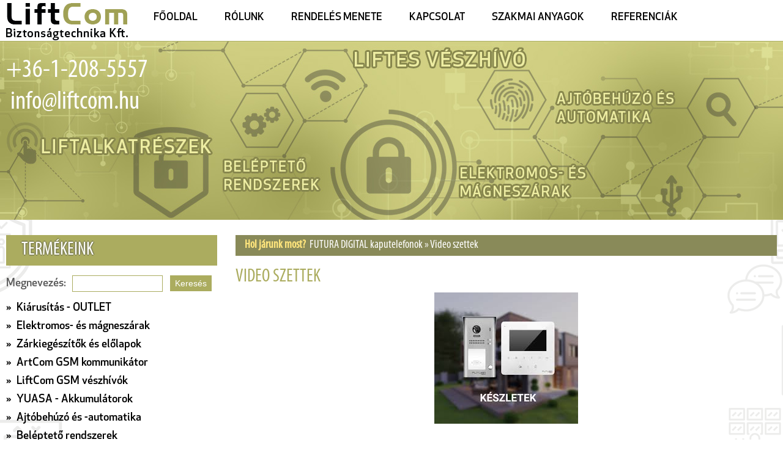

--- FILE ---
content_type: text/html
request_url: https://www.liftcom.hu/-/FUTURA-DIGITAL-kaputelefonok-42/Video-szettek-43
body_size: 7085
content:
<!DOCTYPE html>
<html lang="hu">
<head>
	<title>www.liftcom.hu</title>
	<meta http-equiv="Content-type" content="text/html; charset=utf-8" />	
	<meta name="keywords" content="" />
	<meta name="description" content="" />
	<meta name="robots" content="index,follow,all">

	<meta name="viewport" content="width=device-width, initial-scale=1.0, minimum-scale=1.0" />
	<meta name="DC.coverage" content="Hungary" />
	<meta name="DC.description" content="" />
	<meta name="DC.format" content="text/html" />
	<meta name="DC.identifier" content="http://www.liftcom.hu/" />
	<meta name="DC.publisher" content="LiftCom" />
	<meta name="DC.title" content="" />
	<meta name="DC.type" content="Text" />

	<link rel="stylesheet" type="text/css" href="https://www.liftcom.hu/css/main.css?v=3.1" />
	<link rel="stylesheet" type="text/css" href="https://www.liftcom.hu/css/menu.css?v=1.6" />
	<link rel="stylesheet" type="text/css" href="https://www.liftcom.hu/css/responsive.css?v=1.0" />
	<link href="//maxcdn.bootstrapcdn.com/font-awesome/4.1.0/css/font-awesome.min.css?v=2.0" rel="stylesheet">
  
	<script src="https://www.liftcom.hu/js/jquery-1.11.0.min.js"></script> 
	<script src="https://www.liftcom.hu/js/ddmenu.js"></script>
	<script src="https://www.liftcom.hu/js/responsive.js"></script>
	<script src="https://www.liftcom.hu/js/misc.js"></script>

	<script src="js/jquery.bxslider.js"></script>
	<script src="//code.jquery.com/ui/1.11.2/jquery-ui.js"> </script>

	<!-- Lightbox  -->
	<link rel="stylesheet" href="https://www.liftcom.hu/css/lightbox.css?v=2.0" />
	<script src="https://www.liftcom.hu/js/jquery-1.11.0.min.js"></script>
	<script src="https://www.liftcom.hu/js/lightbox.min.js"></script>

	<script>
		$(document).ready(function(){
			$(".fmenu").on("click", function(e){
				var $content = $(this).next(".almenu");
				$(".almenu").not($content).hide("slow");
				$content.slideToggle();
			});
		});
	</script>

	<!-- <script src="https://www.liftcom.hu/snow/snowstorm.js"></script> -->


	<!-- Google tag (gtag.js) -->
	<script async src="https://www.googletagmanager.com/gtag/js?id=G-H0C2BKH1ZJ"></script>
	<script>
		window.dataLayer = window.dataLayer || [];
		function gtag(){dataLayer.push(arguments);}
		gtag('js', new Date());

		gtag('config', 'G-V7SPR6VFW8');
	</script>

</head>
<body>

	<!-- Menu START -->
	<!-- Google Tag Manager (noscript) -->
<noscript><iframe src="https://www.googletagmanager.com/ns.html?id=GTM-N2RD6P8"
height="0" width="0" style="display:none;visibility:hidden"></iframe></noscript>
<!-- End Google Tag Manager (noscript) -->
		
		<nav class="header_ext">
			<center><a href="https://www.liftcom.hu/"><img src="https://www.liftcom.hu/images/logo_header_LiftCom.png" alt="" class="header_logo_mobil" /></a></center>
			<div class="header">
				<a href="https://www.liftcom.hu/"><img src="https://www.liftcom.hu/images/logo_header_LiftCom.png" alt="" class="header_logo" /></a>
				<a class="toggleMenu" href="#"><img src="https://www.liftcom.hu/images/icons/mobil_menu.png" width="35" height="26" alt="" align="left" />&nbsp;&nbsp; Menü</a>
				<ul class="nav">
					<li id="menu_first"><a href="https://www.liftcom.hu/">FŐOLDAL</a></li>
					<li><a href="https://www.liftcom.hu/rolunk/" >RÓLUNK</a></li>
					<li><a href="https://www.liftcom.hu/rendeles-menete/" >RENDELÉS MENETE</a></li>
					<li><a href="https://www.liftcom.hu/kapcsolat/" >KAPCSOLAT</a></li>
					<li><a href="https://www.liftcom.hu/szakmai-anyagok/" >SZAKMAI ANYAGOK</a></li>
					<li><a href="https://www.liftcom.hu/referenciak/" >REFERENCIÁK</a></li>
				</ul>
			</div>
		</nav>
	<!-- Menu END -->

	<!-- Header START -->
		<section class="blokk_img_1">
		<div class="header_text">
			<a href="">+36-1-208-5557</a><p></p>
			<a href="">&nbsp;info@liftcom.hu</a>
		</div>
	</section>
	<!-- Header END -->

	<!-- Content START -->
	<section class="content_1920">
		<div class="content_1260">

						<div class="content_left">
				<!-- PC menü START -->
								<nav class="pc_menu">
					<p class="menu_cim">TERMÉKEINK</p>
					<div id="search_form">
						<form name="frm_search" method="post" action="https://www.liftcom.hu/kereso/">
						Megnevezés: <input type="text" name="search_nev" value="" /><input type="submit" name="search" value="Keresés" />
						</form>
					</div>

					<div class="t_menu">
											<h4 class="fmenu"><a href="https://www.liftcom.hu/Kiarusitas-OUTLET-1/">&raquo;&nbsp; Kiárusítás - OUTLET</a></h4>
																	<h4 class="fmenu"><a href="https://www.liftcom.hu/Elektromoszarak-es-magneszarak-2/">&raquo;&nbsp; Elektromos- és mágneszárak</a></h4>
												<div class="almenu" style="display:none">
														<h5><a href="https://www.liftcom.hu/Elektromoszarak-es-magneszarak-2/EFFEFF-elektromos-zarak-3/">&raquo;&raquo;&nbsp; EFFEFF</a></h5>
														<h5><a href="https://www.liftcom.hu/Elektromoszarak-es-magneszarak-2/NUOVA-FEB-elektromos-ajtozarak-es-panikzarak-5/">&raquo;&raquo;&nbsp; YALE (volt Nuova FEB)</a></h5>
														<h5><a href="https://www.liftcom.hu/Elektromoszarak-es-magneszarak-2/ABLOY-elektromechanikus-es-motoros-zarak-6/">&raquo;&raquo;&nbsp; ABLOY</a></h5>
														<h5><a href="https://www.liftcom.hu/Elektromoszarak-es-magneszarak-2/Openers-Closers-Elektromos-es-magneszarak-8/">&raquo;&raquo;&nbsp; Openers&Closers és FAB (volt BERA)</a></h5>
													</div>	
																	<h4 class="fmenu"><a href="https://www.liftcom.hu/Zarelolapok-es-kiegeszitok-21/">&raquo;&nbsp; Zárkiegészítők és előlapok</a></h4>
												<div class="almenu" style="display:none">
														<h5><a href="https://www.liftcom.hu/Zarelolapok-es-kiegeszitok-21/Zarelolapok-kabelek-22/">&raquo;&raquo;&nbsp; Zárelőlapok</a></h5>
														<h5><a href="https://www.liftcom.hu/Zarelolapok-es-kiegeszitok-21/Ajtocsuko-kiegeszitok-23/">&raquo;&raquo;&nbsp; Ajtócsukó kiegészítők</a></h5>
														<h5><a href="https://www.liftcom.hu/Zarelolapok-es-kiegeszitok-21/Egyeb-kiegeszitok-24/">&raquo;&raquo;&nbsp; Egyéb kiegészítők</a></h5>
														<h5><a href="https://www.liftcom.hu/Zarelolapok-es-kiegeszitok-21/Abloy-zar-kiegeszitok-25/">&raquo;&raquo;&nbsp; Abloy zár kiegészítők</a></h5>
														<h5><a href="https://www.liftcom.hu/Zarelolapok-es-kiegeszitok-21/Biztonsagi-kilincsek-es-cilinderek-28/">&raquo;&raquo;&nbsp; Biztonsági kilincsek és cilinderek</a></h5>
													</div>	
																	<h4 class="fmenu"><a href="https://www.liftcom.hu/ArtCom-GSM-kommunikator-30/">&raquo;&nbsp; ArtCom GSM kommunikátor</a></h4>
																	<h4 class="fmenu"><a href="https://www.liftcom.hu/LiftCom-GSM-veszhivok-31/">&raquo;&nbsp; LiftCom GSM vészhívók</a></h4>
																	<h4 class="fmenu"><a href="https://www.liftcom.hu/YUASA-Akkumulatorok-32/">&raquo;&nbsp; YUASA - Akkumulátorok</a></h4>
																	<h4 class="fmenu"><a href="https://www.liftcom.hu/Ajtobehuzo-es-automatika-33/">&raquo;&nbsp; Ajtóbehúzó és -automatika</a></h4>
												<div class="almenu" style="display:none">
														<h5><a href="https://www.liftcom.hu/Ajtobehuzo-es-automatika-33/ASSA-ABLOY-ajtobehuzok-34/">&raquo;&raquo;&nbsp; ASSA ABLOY</a></h5>
														<h5><a href="https://www.liftcom.hu/Ajtobehuzo-es-automatika-33/Ryobi-ajtobehuzo-35/">&raquo;&raquo;&nbsp; Ryobi</a></h5>
														<h5><a href="https://www.liftcom.hu/Ajtobehuzo-es-automatika-33/MAB-ajtobehuzo-36/">&raquo;&raquo;&nbsp; MAB</a></h5>
													</div>	
																	<h4 class="fmenu"><a href="https://www.liftcom.hu/Belepteto-rendszerek-37/">&raquo;&nbsp; Beléptető rendszerek</a></h4>
												<div class="almenu" style="display:none">
														<h5><a href="https://www.liftcom.hu/Belepteto-rendszerek-37/Assa-Abloy-termekek-39/">&raquo;&raquo;&nbsp; Assa Abloy termékek</a></h5>
														<h5><a href="https://www.liftcom.hu/Belepteto-rendszerek-37/Egyeb-gyartok-termekei-40/">&raquo;&raquo;&nbsp; Egyéb gyártók termékei</a></h5>
														<h5><a href="https://www.liftcom.hu/Belepteto-rendszerek-37/Tapegysegek-41/">&raquo;&raquo;&nbsp; Tápegységek</a></h5>
													</div>	
																	<h4 class="fmenu"><a href="https://www.liftcom.hu/FUTURA-DIGITAL-kaputelefonok-42/">&raquo;&nbsp; FUTURA DIGITAL kaputelefonok</a></h4>
												<div class="almenu" style="display:block">
														<h5><a href="https://www.liftcom.hu/FUTURA-DIGITAL-kaputelefonok-42/Video-szettek-43/">&raquo;&raquo;&nbsp; Video szettek</a></h5>
														<h5><a href="https://www.liftcom.hu/FUTURA-DIGITAL-kaputelefonok-42/Kulteri-egysegek-44/">&raquo;&raquo;&nbsp; Kültéri egységek</a></h5>
														<h5><a href="https://www.liftcom.hu/FUTURA-DIGITAL-kaputelefonok-42/Belteri-egysegek-45/">&raquo;&raquo;&nbsp; Beltéri egységek</a></h5>
														<h5><a href="https://www.liftcom.hu/FUTURA-DIGITAL-kaputelefonok-42/Kiegeszito-alkatreszek-46/">&raquo;&raquo;&nbsp; Kiegészítő alkatrészek</a></h5>
													</div>	
																	<h4 class="fmenu"><a href="https://www.liftcom.hu/COMELIT-kaputelefonok-47/">&raquo;&nbsp; COMELIT kaputelefonok</a></h4>
												<div class="almenu" style="display:none">
														<h5><a href="https://www.liftcom.hu/COMELIT-kaputelefonok-47/Audio-szettek-48/">&raquo;&raquo;&nbsp; Audio szettek</a></h5>
														<h5><a href="https://www.liftcom.hu/COMELIT-kaputelefonok-47/Kulteri-egysegek-49/">&raquo;&raquo;&nbsp; Kültéri egységek</a></h5>
														<h5><a href="https://www.liftcom.hu/COMELIT-kaputelefonok-47/Belteri-egysegek-50/">&raquo;&raquo;&nbsp; Beltéri egységek</a></h5>
														<h5><a href="https://www.liftcom.hu/COMELIT-kaputelefonok-47/Egyeb-alkatreszek-51/">&raquo;&raquo;&nbsp; Egyéb alkatrészek</a></h5>
													</div>	
																	<h4 class="fmenu"><a href="https://www.liftcom.hu/Zarak-lakatok-cilinderek-52/">&raquo;&nbsp; Mechanikus zárak</a></h4>
												<div class="almenu" style="display:none">
														<h5><a href="https://www.liftcom.hu/Zarak-lakatok-cilinderek-52/NUOVA-FEB-53/">&raquo;&raquo;&nbsp; YALE (volt Nuova FEB)</a></h5>
														<h5><a href="https://www.liftcom.hu/Zarak-lakatok-cilinderek-52/ABLOY-54/">&raquo;&raquo;&nbsp; ABLOY</a></h5>
													</div>	
																	<h4 class="fmenu"><a href="https://www.liftcom.hu/KRONENBERG-Liftalkatreszek-56/">&raquo;&nbsp; KRONENBERG - Liftalkatrészek</a></h4>
												<div class="almenu" style="display:none">
														<h5><a href="https://www.liftcom.hu/KRONENBERG-Liftalkatreszek-56/Biztonsagi-ajtozar-es-tartozek-57/">&raquo;&raquo;&nbsp; Biztonsági ajtózárak és tartozékok</a></h5>
														<h5><a href="https://www.liftcom.hu/KRONENBERG-Liftalkatreszek-56/Villamos-erintkezok-58/">&raquo;&raquo;&nbsp; Villamos érintkezők és tartozékai</a></h5>
														<h5><a href="https://www.liftcom.hu/KRONENBERG-Liftalkatreszek-56/Biztonsagi-kapcsolok-59/">&raquo;&raquo;&nbsp; Biztonsági kapcsolók</a></h5>
														<h5><a href="https://www.liftcom.hu/KRONENBERG-Liftalkatreszek-56/Zarnyito-magnesek-60/">&raquo;&raquo;&nbsp; Zárnyitó mágnesek</a></h5>
														<h5><a href="https://www.liftcom.hu/KRONENBERG-Liftalkatreszek-56/Magneses-erzekelok-61/">&raquo;&raquo;&nbsp; Mágneses érzékelők</a></h5>
														<h5><a href="https://www.liftcom.hu/KRONENBERG-Liftalkatreszek-56/Helyzet-es-vegallas-kapcsolok-62/">&raquo;&raquo;&nbsp; Helyzet- és végállás kapcsolók</a></h5>
														<h5><a href="https://www.liftcom.hu/KRONENBERG-Liftalkatreszek-56/Egyeb-alkatreszek-63/">&raquo;&raquo;&nbsp; Egyéb alkatrészek</a></h5>
													</div>	
																	<h4 class="fmenu"><a href="https://www.liftcom.hu/GIBIDI-Kapuautomatizalas-64/">&raquo;&nbsp; GIBIDI - Kapuautomatizálás</a></h4>
																	<h4 class="fmenu"><a href="https://www.liftcom.hu/Ajtotarto-magnesek-65/">&raquo;&nbsp; Ajtótartó mágnesek</a></h4>
												<div class="almenu" style="display:none">
														<h5><a href="https://www.liftcom.hu/Ajtotarto-magnesek-65/Sik-zarva-tarto-magnesek-66/">&raquo;&raquo;&nbsp; Sík - zárva tartó</a></h5>
														<h5><a href="https://www.liftcom.hu/Ajtotarto-magnesek-65/Kerek-nyitva-tarto-magnesek-67/">&raquo;&raquo;&nbsp; Kerek - nyitva tartó</a></h5>
														<h5><a href="https://www.liftcom.hu/Ajtotarto-magnesek-65/Konzolok-kiegeszitok-68/">&raquo;&raquo;&nbsp; Konzolok, kiegészítők</a></h5>
													</div>	
																	<h4 class="fmenu"><a href="https://www.liftcom.hu/SMART-AIR-RFID-belepteto-69/">&raquo;&nbsp; SMART AIR - RFID beléptető</a></h4>
												<div class="almenu" style="display:none">
														<h5><a href="https://www.liftcom.hu/SMART-AIR-RFID-belepteto-69/Stand-Alone-belepteto-rendszer-70/">&raquo;&raquo;&nbsp; Stand Alone  beléptető rendszer</a></h5>
														<h5><a href="https://www.liftcom.hu/SMART-AIR-RFID-belepteto-69/OFFline-belepteto-rendszer-71/">&raquo;&raquo;&nbsp; OFFline beléptető rendszer</a></h5>
														<h5><a href="https://www.liftcom.hu/SMART-AIR-RFID-belepteto-69/ONline-belepteto-rendszer-72/">&raquo;&raquo;&nbsp; ONline beléptető rendszer</a></h5>
													</div>	
																	<h4 class="fmenu"><a href="https://www.liftcom.hu/Figyelmezteto-tablak-matricak-73/">&raquo;&nbsp; Figyelmeztető táblák, matricák</a></h4>
												<div class="almenu" style="display:none">
														<h5><a href="https://www.liftcom.hu/Figyelmezteto-tablak-matricak-73/Figyelmezteto-tablak-74/">&raquo;&raquo;&nbsp; Figyelmeztető táblák</a></h5>
														<h5><a href="https://www.liftcom.hu/Figyelmezteto-tablak-matricak-73/Figyelmezteto-matricak-75/">&raquo;&raquo;&nbsp; Figyelmeztető matricák</a></h5>
													</div>	
																	<h4 class="fmenu"><a href="https://www.liftcom.hu/Szirenak--tamadasjelzok-76/">&raquo;&nbsp; Szirénák, támadásjelzők</a></h4>
																	<h4 class="fmenu"><a href="https://www.liftcom.hu/Egyeb-kiegeszitok-78/">&raquo;&nbsp; Egyéb kiegészítők</a></h4>
											
					</div>
				</nav>
				<!-- PC menü END -->
				
								<p class="bal_cim">KIEMELT TERMÉKEINK</p>
								<a href="https://www.liftcom.hu/LiftCom-GSM-veszhivok-31/"><img src="https://www.liftcom.hu/images/kiemelt_termekek/2.jpg" alt="LiftCom GSM vészhívók" class="img_kiemelt" /></a>
								<a href="https://www.liftcom.hu/Elektromoszarak-es-magneszarak-2/EFFEFF-elektromos-zarak-3/"><img src="https://www.liftcom.hu/images/kiemelt_termekek/4.jpg" alt="EFFEFF" class="img_kiemelt" /></a>
								<a href="https://www.liftcom.hu/Ajtobehuzo-es-automatika-33/ASSA-ABLOY-ajtobehuzok-34/"><img src="https://www.liftcom.hu/images/kiemelt_termekek/5.jpg" alt="Ajtóbehúzó és -automatika" class="img_kiemelt" /></a>
								<a href="https://www.liftcom.hu/ArtCom-GSM-kommunikator-30/"><img src="https://www.liftcom.hu/images/kiemelt_termekek/8.jpg" alt="ArtCom GSM kommunikátor" class="img_kiemelt" /></a>
								<a href="https://kronenberg-gmbh.de/"><img src="https://www.liftcom.hu/images/kiemelt_termekek/9.jpg" alt="KRONENBERG - Liftalkatrészek" class="img_kiemelt" /></a>
								<a href="https://www.liftcom.hu/SMART-AIR-RFID-belepteto-69/"><img src="https://www.liftcom.hu/images/kiemelt_termekek/6.jpg" alt="SMART AIR - RFID beléptető" class="img_kiemelt" /></a>
								<a href="https://www.liftcom.hu/GIBIDI-Kapuautomatizalas-64/"><img src="https://www.liftcom.hu/images/kiemelt_termekek/7.jpg" alt="GIBIDI - Kapuautomatizálás" class="img_kiemelt" /></a>
											</div>
			<!-- Bal oldal END	-->

			<div class="content_right">				
				<!-- Mobil menü START -->
								<nav class="mobil_menu">
					<div class="navbar">
						<div class="container nav-container">
								<input class="checkbox" type="checkbox" name="" id="" />
								<div class="hamburger-lines">
									<span class="line line1"></span>
									<span class="line line2"></span>
									<span class="line line3"></span>
								</div>  
							<div class="logo">
								<h1>Termék menü </h1>
							</div>
							<div class="menu-items">

									<!-- Menupontok START -->
									<p class="menu_cim">TERMÉKEINK</p>

									<div id="search_form">
										<form name="frm_search" method="post" action="https://www.liftcom.hu/kereso/">
										Megnevezés: <input type="text" name="search_nev" value="" /><input type="submit" name="search" value="Keresés" />
										</form>
									</div>

									<div class="t_menu">
																					<h4 class="fmenu"><a href="https://www.liftcom.hu/Kiarusitas-OUTLET-1/">&raquo;&nbsp; Kiárusítás - OUTLET</a></h4>
																																<h4 class="fmenu"><a href="https://www.liftcom.hu/Elektromoszarak-es-magneszarak-2/">&raquo;&nbsp; Elektromos- és mágneszárak</a></h4>
																						<div class="almenu" style="display:none">
																								<h5><a href="https://www.liftcom.hu/Elektromoszarak-es-magneszarak-2/EFFEFF-elektromos-zarak-3/">&raquo;&raquo;&nbsp; EFFEFF</a></h5>
																								<h5><a href="https://www.liftcom.hu/Elektromoszarak-es-magneszarak-2/NUOVA-FEB-elektromos-ajtozarak-es-panikzarak-5/">&raquo;&raquo;&nbsp; YALE (volt Nuova FEB)</a></h5>
																								<h5><a href="https://www.liftcom.hu/Elektromoszarak-es-magneszarak-2/ABLOY-elektromechanikus-es-motoros-zarak-6/">&raquo;&raquo;&nbsp; ABLOY</a></h5>
																								<h5><a href="https://www.liftcom.hu/Elektromoszarak-es-magneszarak-2/Openers-Closers-Elektromos-es-magneszarak-8/">&raquo;&raquo;&nbsp; Openers&Closers és FAB (volt BERA)</a></h5>
																							</div>	
																																<h4 class="fmenu"><a href="https://www.liftcom.hu/Zarelolapok-es-kiegeszitok-21/">&raquo;&nbsp; Zárkiegészítők és előlapok</a></h4>
																						<div class="almenu" style="display:none">
																								<h5><a href="https://www.liftcom.hu/Zarelolapok-es-kiegeszitok-21/Zarelolapok-kabelek-22/">&raquo;&raquo;&nbsp; Zárelőlapok</a></h5>
																								<h5><a href="https://www.liftcom.hu/Zarelolapok-es-kiegeszitok-21/Ajtocsuko-kiegeszitok-23/">&raquo;&raquo;&nbsp; Ajtócsukó kiegészítők</a></h5>
																								<h5><a href="https://www.liftcom.hu/Zarelolapok-es-kiegeszitok-21/Egyeb-kiegeszitok-24/">&raquo;&raquo;&nbsp; Egyéb kiegészítők</a></h5>
																								<h5><a href="https://www.liftcom.hu/Zarelolapok-es-kiegeszitok-21/Abloy-zar-kiegeszitok-25/">&raquo;&raquo;&nbsp; Abloy zár kiegészítők</a></h5>
																								<h5><a href="https://www.liftcom.hu/Zarelolapok-es-kiegeszitok-21/Biztonsagi-kilincsek-es-cilinderek-28/">&raquo;&raquo;&nbsp; Biztonsági kilincsek és cilinderek</a></h5>
																							</div>	
																																<h4 class="fmenu"><a href="https://www.liftcom.hu/ArtCom-GSM-kommunikator-30/">&raquo;&nbsp; ArtCom GSM kommunikátor</a></h4>
																																<h4 class="fmenu"><a href="https://www.liftcom.hu/LiftCom-GSM-veszhivok-31/">&raquo;&nbsp; LiftCom GSM vészhívók</a></h4>
																																<h4 class="fmenu"><a href="https://www.liftcom.hu/YUASA-Akkumulatorok-32/">&raquo;&nbsp; YUASA - Akkumulátorok</a></h4>
																																<h4 class="fmenu"><a href="https://www.liftcom.hu/Ajtobehuzo-es-automatika-33/">&raquo;&nbsp; Ajtóbehúzó és -automatika</a></h4>
																						<div class="almenu" style="display:none">
																								<h5><a href="https://www.liftcom.hu/Ajtobehuzo-es-automatika-33/ASSA-ABLOY-ajtobehuzok-34/">&raquo;&raquo;&nbsp; ASSA ABLOY</a></h5>
																								<h5><a href="https://www.liftcom.hu/Ajtobehuzo-es-automatika-33/Ryobi-ajtobehuzo-35/">&raquo;&raquo;&nbsp; Ryobi</a></h5>
																								<h5><a href="https://www.liftcom.hu/Ajtobehuzo-es-automatika-33/MAB-ajtobehuzo-36/">&raquo;&raquo;&nbsp; MAB</a></h5>
																							</div>	
																																<h4 class="fmenu"><a href="https://www.liftcom.hu/Belepteto-rendszerek-37/">&raquo;&nbsp; Beléptető rendszerek</a></h4>
																						<div class="almenu" style="display:none">
																								<h5><a href="https://www.liftcom.hu/Belepteto-rendszerek-37/Assa-Abloy-termekek-39/">&raquo;&raquo;&nbsp; Assa Abloy termékek</a></h5>
																								<h5><a href="https://www.liftcom.hu/Belepteto-rendszerek-37/Egyeb-gyartok-termekei-40/">&raquo;&raquo;&nbsp; Egyéb gyártók termékei</a></h5>
																								<h5><a href="https://www.liftcom.hu/Belepteto-rendszerek-37/Tapegysegek-41/">&raquo;&raquo;&nbsp; Tápegységek</a></h5>
																							</div>	
																																<h4 class="fmenu"><a href="https://www.liftcom.hu/FUTURA-DIGITAL-kaputelefonok-42/">&raquo;&nbsp; FUTURA DIGITAL kaputelefonok</a></h4>
																						<div class="almenu" style="display:block">
																								<h5><a href="https://www.liftcom.hu/FUTURA-DIGITAL-kaputelefonok-42/Video-szettek-43/">&raquo;&raquo;&nbsp; Video szettek</a></h5>
																								<h5><a href="https://www.liftcom.hu/FUTURA-DIGITAL-kaputelefonok-42/Kulteri-egysegek-44/">&raquo;&raquo;&nbsp; Kültéri egységek</a></h5>
																								<h5><a href="https://www.liftcom.hu/FUTURA-DIGITAL-kaputelefonok-42/Belteri-egysegek-45/">&raquo;&raquo;&nbsp; Beltéri egységek</a></h5>
																								<h5><a href="https://www.liftcom.hu/FUTURA-DIGITAL-kaputelefonok-42/Kiegeszito-alkatreszek-46/">&raquo;&raquo;&nbsp; Kiegészítő alkatrészek</a></h5>
																							</div>	
																																<h4 class="fmenu"><a href="https://www.liftcom.hu/COMELIT-kaputelefonok-47/">&raquo;&nbsp; COMELIT kaputelefonok</a></h4>
																						<div class="almenu" style="display:none">
																								<h5><a href="https://www.liftcom.hu/COMELIT-kaputelefonok-47/Audio-szettek-48/">&raquo;&raquo;&nbsp; Audio szettek</a></h5>
																								<h5><a href="https://www.liftcom.hu/COMELIT-kaputelefonok-47/Kulteri-egysegek-49/">&raquo;&raquo;&nbsp; Kültéri egységek</a></h5>
																								<h5><a href="https://www.liftcom.hu/COMELIT-kaputelefonok-47/Belteri-egysegek-50/">&raquo;&raquo;&nbsp; Beltéri egységek</a></h5>
																								<h5><a href="https://www.liftcom.hu/COMELIT-kaputelefonok-47/Egyeb-alkatreszek-51/">&raquo;&raquo;&nbsp; Egyéb alkatrészek</a></h5>
																							</div>	
																																<h4 class="fmenu"><a href="https://www.liftcom.hu/Zarak-lakatok-cilinderek-52/">&raquo;&nbsp; Mechanikus zárak</a></h4>
																						<div class="almenu" style="display:none">
																								<h5><a href="https://www.liftcom.hu/Zarak-lakatok-cilinderek-52/NUOVA-FEB-53/">&raquo;&raquo;&nbsp; YALE (volt Nuova FEB)</a></h5>
																								<h5><a href="https://www.liftcom.hu/Zarak-lakatok-cilinderek-52/ABLOY-54/">&raquo;&raquo;&nbsp; ABLOY</a></h5>
																							</div>	
																																<h4 class="fmenu"><a href="https://www.liftcom.hu/KRONENBERG-Liftalkatreszek-56/">&raquo;&nbsp; KRONENBERG - Liftalkatrészek</a></h4>
																						<div class="almenu" style="display:none">
																								<h5><a href="https://www.liftcom.hu/KRONENBERG-Liftalkatreszek-56/Biztonsagi-ajtozar-es-tartozek-57/">&raquo;&raquo;&nbsp; Biztonsági ajtózárak és tartozékok</a></h5>
																								<h5><a href="https://www.liftcom.hu/KRONENBERG-Liftalkatreszek-56/Villamos-erintkezok-58/">&raquo;&raquo;&nbsp; Villamos érintkezők és tartozékai</a></h5>
																								<h5><a href="https://www.liftcom.hu/KRONENBERG-Liftalkatreszek-56/Biztonsagi-kapcsolok-59/">&raquo;&raquo;&nbsp; Biztonsági kapcsolók</a></h5>
																								<h5><a href="https://www.liftcom.hu/KRONENBERG-Liftalkatreszek-56/Zarnyito-magnesek-60/">&raquo;&raquo;&nbsp; Zárnyitó mágnesek</a></h5>
																								<h5><a href="https://www.liftcom.hu/KRONENBERG-Liftalkatreszek-56/Magneses-erzekelok-61/">&raquo;&raquo;&nbsp; Mágneses érzékelők</a></h5>
																								<h5><a href="https://www.liftcom.hu/KRONENBERG-Liftalkatreszek-56/Helyzet-es-vegallas-kapcsolok-62/">&raquo;&raquo;&nbsp; Helyzet- és végállás kapcsolók</a></h5>
																								<h5><a href="https://www.liftcom.hu/KRONENBERG-Liftalkatreszek-56/Egyeb-alkatreszek-63/">&raquo;&raquo;&nbsp; Egyéb alkatrészek</a></h5>
																							</div>	
																																<h4 class="fmenu"><a href="https://www.liftcom.hu/GIBIDI-Kapuautomatizalas-64/">&raquo;&nbsp; GIBIDI - Kapuautomatizálás</a></h4>
																																<h4 class="fmenu"><a href="https://www.liftcom.hu/Ajtotarto-magnesek-65/">&raquo;&nbsp; Ajtótartó mágnesek</a></h4>
																						<div class="almenu" style="display:none">
																								<h5><a href="https://www.liftcom.hu/Ajtotarto-magnesek-65/Sik-zarva-tarto-magnesek-66/">&raquo;&raquo;&nbsp; Sík - zárva tartó</a></h5>
																								<h5><a href="https://www.liftcom.hu/Ajtotarto-magnesek-65/Kerek-nyitva-tarto-magnesek-67/">&raquo;&raquo;&nbsp; Kerek - nyitva tartó</a></h5>
																								<h5><a href="https://www.liftcom.hu/Ajtotarto-magnesek-65/Konzolok-kiegeszitok-68/">&raquo;&raquo;&nbsp; Konzolok, kiegészítők</a></h5>
																							</div>	
																																<h4 class="fmenu"><a href="https://www.liftcom.hu/SMART-AIR-RFID-belepteto-69/">&raquo;&nbsp; SMART AIR - RFID beléptető</a></h4>
																						<div class="almenu" style="display:none">
																								<h5><a href="https://www.liftcom.hu/SMART-AIR-RFID-belepteto-69/Stand-Alone-belepteto-rendszer-70/">&raquo;&raquo;&nbsp; Stand Alone  beléptető rendszer</a></h5>
																								<h5><a href="https://www.liftcom.hu/SMART-AIR-RFID-belepteto-69/OFFline-belepteto-rendszer-71/">&raquo;&raquo;&nbsp; OFFline beléptető rendszer</a></h5>
																								<h5><a href="https://www.liftcom.hu/SMART-AIR-RFID-belepteto-69/ONline-belepteto-rendszer-72/">&raquo;&raquo;&nbsp; ONline beléptető rendszer</a></h5>
																							</div>	
																																<h4 class="fmenu"><a href="https://www.liftcom.hu/Figyelmezteto-tablak-matricak-73/">&raquo;&nbsp; Figyelmeztető táblák, matricák</a></h4>
																						<div class="almenu" style="display:none">
																								<h5><a href="https://www.liftcom.hu/Figyelmezteto-tablak-matricak-73/Figyelmezteto-tablak-74/">&raquo;&raquo;&nbsp; Figyelmeztető táblák</a></h5>
																								<h5><a href="https://www.liftcom.hu/Figyelmezteto-tablak-matricak-73/Figyelmezteto-matricak-75/">&raquo;&raquo;&nbsp; Figyelmeztető matricák</a></h5>
																							</div>	
																																<h4 class="fmenu"><a href="https://www.liftcom.hu/Szirenak--tamadasjelzok-76/">&raquo;&nbsp; Szirénák, támadásjelzők</a></h4>
																																<h4 class="fmenu"><a href="https://www.liftcom.hu/Egyeb-kiegeszitok-78/">&raquo;&nbsp; Egyéb kiegészítők</a></h4>
																														</div>
									<!-- Menupontok END -->
							
							</div>
						</div>
					</div>
				</nav>
				<!-- Mobil menü END -->
			</div>


			<div class="content_right extra">
				
				<p class="p_5"><strong>Hol járunk most?</strong>&nbsp; <a href="https://www.liftcom.hu/FUTURA-DIGITAL-kaputelefonok-42/">FUTURA DIGITAL kaputelefonok</a>&nbsp;»&nbsp;Video szettek</p>

				<h1 class="p_11">Video szettek</h1>

				<p class="p_2" style="text-align:center"><img src="https://www.liftcom.hu/images/termek_kat/43_hu.jpg" /></p>
				A FUTURA DIGITAL egy- &eacute;s k&eacute;tlak&aacute;sos kaputelefon szettjei, v&aacute;ltozatos &eacute;s modern st&iacute;lus&uacute; kaput&aacute;bl&aacute;kkal &eacute;s belt&eacute;ri k&eacute;sz&uuml;l&eacute;kkel rendelkeznek. Csal&aacute;di- &eacute;s ikerh&aacute;zak, orvosi rendelők, irod&aacute;k kapcsolattart&aacute;si ig&eacute;nyeit &eacute;s a l&aacute;togat&oacute;k, &uuml;gyfelek k&eacute;nyelm&eacute;t is t&ouml;k&eacute;letesen kiel&eacute;g&iacute;ti. A kombin&aacute;ci&oacute;kban t&ouml;bbf&eacute;le kaput&aacute;bla &eacute;s lak&aacute;sk&eacute;sz&uuml;l&eacute;k seg&iacute;t az egyedi ig&eacute;nyek teljes m&eacute;rt&eacute;kű kiel&eacute;g&iacute;t&eacute;s&eacute;re. Bőv&iacute;thető vide&oacute; megfigyelő funkci&oacute;val, de csatlakoztathat&oacute; telefonvonalhoz, &eacute;s az internethez.

								<hr />

															<div class="termek_keret">
						<div class="term_left"><div class="fo_kep_box"><a href="https://www.liftcom.hu/FUTURA-DIGITAL-kaputelefonok-42/Video-szettek-43/VDK---43361-EasyKIT-UTOLSO-DARAB_fdEasyKIT-541/"><img src="https://www.liftcom.hu/images/termekek/541_hu.jpg" alt="VDK - 43361 EasyKIT (UTOLSÓ DARAB!!) / 1 lakásos szett, fehér lakáskészülékkel" class="fo_kep" /></a></div></div>
						<div class="term_right">
							<h2><a href="https://www.liftcom.hu/FUTURA-DIGITAL-kaputelefonok-42/Video-szettek-43/VDK---43361-EasyKIT-UTOLSO-DARAB_fdEasyKIT-541/">VDK - 43361 EasyKIT (UTOLSÓ DARAB!!) / 1 lakásos szett, fehér lakáskészülékkel</a></h2>
							<p class="p_4">Futura Digital kaputelefon szett</p>
							<div class="term_info">
								Nettó ár: 46.990 Ft
								<img src="https://www.liftcom.hu/images/icons/raktaron_1.png" alt="" />								<img src="https://www.liftcom.hu/images/icons/akcio_1.png" alt="" />					
									
							</div>
						</div>
					</div>
										<div class="termek_keret">
						<div class="term_left"><div class="fo_kep_box"><a href="https://www.liftcom.hu/FUTURA-DIGITAL-kaputelefonok-42/Video-szettek-43/VDK-1761_fdVDK-1761-557/"><img src="https://www.liftcom.hu/images/termekek/557_hu.jpg" alt="VDK-1761+ / Proxys 1 lakásos szett" class="fo_kep" /></a></div></div>
						<div class="term_right">
							<h2><a href="https://www.liftcom.hu/FUTURA-DIGITAL-kaputelefonok-42/Video-szettek-43/VDK-1761_fdVDK-1761-557/">VDK-1761+ / Proxys 1 lakásos szett</a></h2>
							<p class="p_4">Futura Digital kaputelefon szett</p>
							<div class="term_info">
								Nettó ár: 79.681 Ft
								<img src="https://www.liftcom.hu/images/icons/raktaron_0.png" alt="" />													
									
							</div>
						</div>
					</div>
										<div class="termek_keret">
						<div class="term_left"><div class="fo_kep_box"><a href="https://www.liftcom.hu/FUTURA-DIGITAL-kaputelefonok-42/Video-szettek-43/VDK-43371-S_fdVDK-43371-S-558/"><img src="https://www.liftcom.hu/images/termekek/558_hu.jpg" alt="VDK-43371-S / Érintő- vagy nyomógombos külső szerelésű kültéri egységgel" class="fo_kep" /></a></div></div>
						<div class="term_right">
							<h2><a href="https://www.liftcom.hu/FUTURA-DIGITAL-kaputelefonok-42/Video-szettek-43/VDK-43371-S_fdVDK-43371-S-558/">VDK-43371-S / Érintő- vagy nyomógombos külső szerelésű kültéri egységgel</a></h2>
							<p class="p_4">Futura Digital kaputelefon szett</p>
							<div class="term_info">
								Nettó ár: 80.731 Ft
								<img src="https://www.liftcom.hu/images/icons/raktaron_0.png" alt="" />													
									
							</div>
						</div>
					</div>
										<div class="termek_keret">
						<div class="term_left"><div class="fo_kep_box"><a href="https://www.liftcom.hu/FUTURA-DIGITAL-kaputelefonok-42/Video-szettek-43/VDK-4761-WB_fdVDK-4761-WB-559/"><img src="https://www.liftcom.hu/images/termekek/559_hu.jpg" alt="VDK-4761 W/B / 1 lakásos szett, fehér vagy fekete lakáskészülékkel" class="fo_kep" /></a></div></div>
						<div class="term_right">
							<h2><a href="https://www.liftcom.hu/FUTURA-DIGITAL-kaputelefonok-42/Video-szettek-43/VDK-4761-WB_fdVDK-4761-WB-559/">VDK-4761 W/B / 1 lakásos szett, fehér vagy fekete lakáskészülékkel</a></h2>
							<p class="p_4">Futura Digital kaputelefon szett</p>
							<div class="term_info">
								Nettó ár: 81.885 Ft
								<img src="https://www.liftcom.hu/images/icons/raktaron_0.png" alt="" />													
									
							</div>
						</div>
					</div>
										<div class="termek_keret">
						<div class="term_left"><div class="fo_kep_box"><a href="https://www.liftcom.hu/FUTURA-DIGITAL-kaputelefonok-42/Video-szettek-43/VFK-461W-startKIT_fdstart-599/"><img src="https://www.liftcom.hu/images/termekek/599_hu.jpg" alt="VFK-461/W startKIT / 1 lakásos, színes, videó kaputelefon készlet" class="fo_kep" /></a></div></div>
						<div class="term_right">
							<h2><a href="https://www.liftcom.hu/FUTURA-DIGITAL-kaputelefonok-42/Video-szettek-43/VFK-461W-startKIT_fdstart-599/">VFK-461/W startKIT / 1 lakásos, színes, videó kaputelefon készlet</a></h2>
							<p class="p_4"><ul style="box-sizing: border-box; margin: 0px; padding-right: 0px; padding-left: 0px; border: 0px; font-variant-numeric: inherit; font-variant-east-asian: inherit; font-variant-alternates: inherit; font-variant-position: inherit; font-stretch: inherit; font-size: 15px; line-height: inherit; font-family: Roboto, Arial, Tahoma, sans-serif; font-optical-sizing: inherit; font-kerning: inherit; font-feature-settings: inherit; font-variation-settings: inherit; vertical-align: baseline; list-style: outside none; color: rgb(98, 98, 98);">
	<li style="margin: 0px; padding: 0px; border: 0px; font: inherit; vertical-align: baseline;">
		1 lak&aacute;sos, sz&iacute;nes, vide&oacute; kaputelefon k&eacute;szlet</li>
</ul>
</p>
							<div class="term_info">
								Nettó ár: 49.800 Ft
								<img src="https://www.liftcom.hu/images/icons/raktaron_1.png" alt="" />								<img src="https://www.liftcom.hu/images/icons/akcio_1.png" alt="" />					
									
							</div>
						</div>
					</div>
										
				
			<!-- TOP és AkCIOS termékek -->
									<p class="p_3">Akciók</p>

			<div class="termek_keret small_box">

								<div class="box_termek">
					<div class="fo_kep_box"><a href="https://www.liftcom.hu/EFFEFF-elektromos-zarak-3/Kulteri-es-belteri-szerelesu-elektromos-es-magneszarak-4/effeff-126E_eff126E-20/"><img src="https://www.liftcom.hu/images/termekek/20_hu.jpg" alt="effeff-126E / beltéri, memóriás, kioldós" class="fo_kep" /></a></div>
					<h2><a href="https://www.liftcom.hu/EFFEFF-elektromos-zarak-3/Kulteri-es-belteri-szerelesu-elektromos-es-magneszarak-4/effeff-126E_eff126E-20/">effeff-126E / beltéri, memóriás, kioldós</a></h2>
					<div class="term_info">
						<img src="https://www.liftcom.hu/images/icons/raktaron_1.png" alt="" />						<p class="p_ar">Nettó ár: 16.379 Ft</p>
					</div>				
				</div>
								<div class="box_termek">
					<div class="fo_kep_box"><a href="https://www.liftcom.hu/GIBIDI-Kapuautomatizalas-64/Gibidi---70177_gb70177-409/"><img src="https://www.liftcom.hu/images/termekek/409_hu.jpg" alt="Gibidi - 70177 / kulcsos kapcsoló" class="fo_kep" /></a></div>
					<h2><a href="https://www.liftcom.hu/GIBIDI-Kapuautomatizalas-64/Gibidi---70177_gb70177-409/">Gibidi - 70177 / kulcsos kapcsoló</a></h2>
					<div class="term_info">
						<img src="https://www.liftcom.hu/images/icons/raktaron_1.png" alt="" />						<p class="p_ar">Nettó ár: 2.990 Ft</p>
					</div>				
				</div>
								<div class="box_termek">
					<div class="fo_kep_box"><a href="https://www.liftcom.hu/Kiarusitas-OUTLET-1/Nuova-FEB---5815_feb5815-504/"><img src="https://www.liftcom.hu/images/termekek/504_hu.jpg" alt="Nuova FEB - 5815 / kampós zár + 38 db kulcs" class="fo_kep" /></a></div>
					<h2><a href="https://www.liftcom.hu/Kiarusitas-OUTLET-1/Nuova-FEB---5815_feb5815-504/">Nuova FEB - 5815 / kampós zár + 38 db kulcs</a></h2>
					<div class="term_info">
						<img src="https://www.liftcom.hu/images/icons/raktaron_1.png" alt="" />						<p class="p_ar">Nettó ár: 58.800 Ft</p>
					</div>				
				</div>
								<div class="box_termek">
					<div class="fo_kep_box"><a href="https://www.liftcom.hu/NUOVA-FEB-elektromos-ajtozarak-es-panikzarak-5/Ratet-zarak-es-tartozekai-18/Nuova-FEB-60811_feb6081-616/"><img src="https://www.liftcom.hu/images/termekek/616_hu.jpg" alt="Nuova FEB 6081/1 / Tokozott elektromos zár" class="fo_kep" /></a></div>
					<h2><a href="https://www.liftcom.hu/NUOVA-FEB-elektromos-ajtozarak-es-panikzarak-5/Ratet-zarak-es-tartozekai-18/Nuova-FEB-60811_feb6081-616/">Nuova FEB 6081/1 / Tokozott elektromos zár</a></h2>
					<div class="term_info">
						<img src="https://www.liftcom.hu/images/icons/raktaron_1.png" alt="" />						<p class="p_ar">Nettó ár: 6.000 Ft</p>
					</div>				
				</div>
								<div class="box_termek">
					<div class="fo_kep_box"><a href="https://www.liftcom.hu/Kiarusitas-OUTLET-1/Union---26482650_abUnion-518/"><img src="https://www.liftcom.hu/images/termekek/518_hu.jpg" alt="Union - 2648/2650 / mechanikus, süllyeszthető, kilinccsel működtethető" class="fo_kep" /></a></div>
					<h2><a href="https://www.liftcom.hu/Kiarusitas-OUTLET-1/Union---26482650_abUnion-518/">Union - 2648/2650 / mechanikus, süllyeszthető, kilinccsel működtethető</a></h2>
					<div class="term_info">
						<img src="https://www.liftcom.hu/images/icons/raktaron_1.png" alt="" />						<p class="p_ar">Nettó ár: 1.200 Ft</p>
					</div>				
				</div>
								<div class="box_termek">
					<div class="fo_kep_box"><a href="https://www.liftcom.hu/FUTURA-DIGITAL-kaputelefonok-42/Video-szettek-43/VDK---43361-EasyKIT-UTOLSO-DARAB_fdEasyKIT-541/"><img src="https://www.liftcom.hu/images/termekek/541_hu.jpg" alt="VDK - 43361 EasyKIT (UTOLSÓ DARAB!!) / 1 lakásos szett, fehér lakáskészülékkel" class="fo_kep" /></a></div>
					<h2><a href="https://www.liftcom.hu/FUTURA-DIGITAL-kaputelefonok-42/Video-szettek-43/VDK---43361-EasyKIT-UTOLSO-DARAB_fdEasyKIT-541/">VDK - 43361 EasyKIT (UTOLSÓ DARAB!!) / 1 lakásos szett, fehér lakáskészülékkel</a></h2>
					<div class="term_info">
						<img src="https://www.liftcom.hu/images/icons/raktaron_1.png" alt="" />						<p class="p_ar">Nettó ár: 46.990 Ft</p>
					</div>				
				</div>
								<div class="box_termek">
					<div class="fo_kep_box"><a href="https://www.liftcom.hu/FUTURA-DIGITAL-kaputelefonok-42/Video-szettek-43/VFK-461W-startKIT_fdstart-599/"><img src="https://www.liftcom.hu/images/termekek/599_hu.jpg" alt="VFK-461/W startKIT / 1 lakásos, színes, videó kaputelefon készlet" class="fo_kep" /></a></div>
					<h2><a href="https://www.liftcom.hu/FUTURA-DIGITAL-kaputelefonok-42/Video-szettek-43/VFK-461W-startKIT_fdstart-599/">VFK-461/W startKIT / 1 lakásos, színes, videó kaputelefon készlet</a></h2>
					<div class="term_info">
						<img src="https://www.liftcom.hu/images/icons/raktaron_1.png" alt="" />						<p class="p_ar">Nettó ár: 49.800 Ft</p>
					</div>				
				</div>
								<div class="box_termek">
					<div class="fo_kep_box"><a href="https://www.liftcom.hu/Kiarusitas-OUTLET-1/Zummer---A78_AZummer-520/"><img src="https://www.liftcom.hu/images/termekek/520_hu.jpg" alt="Zümmer - A78 / Kicsi (12V DC)" class="fo_kep" /></a></div>
					<h2><a href="https://www.liftcom.hu/Kiarusitas-OUTLET-1/Zummer---A78_AZummer-520/">Zümmer - A78 / Kicsi (12V DC)</a></h2>
					<div class="term_info">
						<img src="https://www.liftcom.hu/images/icons/raktaron_1.png" alt="" />						<p class="p_ar">Nettó ár: 510 Ft</p>
					</div>				
				</div>
								<div class="box_termek">
					<div class="fo_kep_box"><a href="https://www.liftcom.hu/Kiarusitas-OUTLET-1/Zummer---A88_AZummer-521/"><img src="https://www.liftcom.hu/images/termekek/521_hu.jpg" alt="Zümmer - A88 / Nagy 12V DC" class="fo_kep" /></a></div>
					<h2><a href="https://www.liftcom.hu/Kiarusitas-OUTLET-1/Zummer---A88_AZummer-521/">Zümmer - A88 / Nagy 12V DC</a></h2>
					<div class="term_info">
						<img src="https://www.liftcom.hu/images/icons/raktaron_1.png" alt="" />						<p class="p_ar">Nettó ár: 930 Ft</p>
					</div>				
				</div>
				
			</div>
			


						<p class="p_3">TOP TERMÉKEK</p>

			<div class="termek_keret small_box">

								<div class="box_termek">
					<div class="fo_kep_box"><a href="https://www.liftcom.hu/Ajtobehuzo-es-automatika-33/ASSA-ABLOY-ajtobehuzok-34/Abloy---DC-120--EN-234_abDC120-80/"><img src="https://www.liftcom.hu/images/termekek/80_hu.jpg" alt="Abloy - DC-120, EN 2/3/(4) / bel-és kültéri, tűzgátló minősített, karral együtt"  class="fo_kep" /></a></div>
					<h2><a href="https://www.liftcom.hu/Ajtobehuzo-es-automatika-33/ASSA-ABLOY-ajtobehuzok-34/Abloy---DC-120--EN-234_abDC120-80/">Abloy - DC-120, EN 2/3/(4) / bel-és kültéri, tűzgátló minősített, karral együtt</a></h2>
					<div class="term_info">
						<img src="https://www.liftcom.hu/images/icons/raktaron_1.png" alt="" />						<p class="p_ar">Nettó ár: 12.600 Ft</p>
					</div>				
				</div>
								<div class="box_termek">
					<div class="fo_kep_box"><a href="https://www.liftcom.hu/EFFEFF-elektromos-zarak-3/Kulteri-es-belteri-szerelesu-elektromos-es-magneszarak-4/effeff-118_eff118-2/"><img src="https://www.liftcom.hu/images/termekek/2_hu.jpg" alt="effeff-118 / beltéri, normál működésű"  class="fo_kep" /></a></div>
					<h2><a href="https://www.liftcom.hu/EFFEFF-elektromos-zarak-3/Kulteri-es-belteri-szerelesu-elektromos-es-magneszarak-4/effeff-118_eff118-2/">effeff-118 / beltéri, normál működésű</a></h2>
					<div class="term_info">
						<img src="https://www.liftcom.hu/images/icons/raktaron_1.png" alt="" />						<p class="p_ar">Nettó ár: 25.750 Ft</p>
					</div>				
				</div>
								<div class="box_termek">
					<div class="fo_kep_box"><a href="https://www.liftcom.hu/KRONENBERG-Liftalkatreszek-56/Biztonsagi-ajtozar-es-tartozek-57/Kronenberg---DLF-biztonsagi-zar_krDLF-628/"><img src="https://www.liftcom.hu/images/termekek/628_hu.jpg" alt="Kronenberg - DL(F) biztonsági zár /  biztonsági zár"  class="fo_kep" /></a></div>
					<h2><a href="https://www.liftcom.hu/KRONENBERG-Liftalkatreszek-56/Biztonsagi-ajtozar-es-tartozek-57/Kronenberg---DLF-biztonsagi-zar_krDLF-628/">Kronenberg - DL(F) biztonsági zár /  biztonsági zár</a></h2>
					<div class="term_info">
						<img src="https://www.liftcom.hu/images/icons/raktaron_0.png" alt="" />						<p class="p_ar">Nettó ár: 0 Ft</p>
					</div>				
				</div>
								<div class="box_termek">
					<div class="fo_kep_box"><a href="https://www.liftcom.hu/FUTURA-DIGITAL-kaputelefonok-42/Video-szettek-43/VDK---43361-EasyKIT-UTOLSO-DARAB_fdEasyKIT-541/"><img src="https://www.liftcom.hu/images/termekek/541_hu.jpg" alt="VDK - 43361 EasyKIT (UTOLSÓ DARAB!!) / 1 lakásos szett, fehér lakáskészülékkel"  class="fo_kep" /></a></div>
					<h2><a href="https://www.liftcom.hu/FUTURA-DIGITAL-kaputelefonok-42/Video-szettek-43/VDK---43361-EasyKIT-UTOLSO-DARAB_fdEasyKIT-541/">VDK - 43361 EasyKIT (UTOLSÓ DARAB!!) / 1 lakásos szett, fehér lakáskészülékkel</a></h2>
					<div class="term_info">
						<img src="https://www.liftcom.hu/images/icons/raktaron_1.png" alt="" />						<p class="p_ar">Nettó ár: 46.990 Ft</p>
					</div>				
				</div>
								<div class="box_termek">
					<div class="fo_kep_box"><a href="https://www.liftcom.hu/NUOVA-FEB-elektromos-ajtozarak-es-panikzarak-5/Alap-bel-es-kulteri-zarak-17/Yale-volt-Nuova-FEB---161601_feb16160-233/"><img src="https://www.liftcom.hu/images/termekek/233_hu.jpg" alt="Yale (volt Nuova FEB) - 16160/1 / Memóriás, kioldós"  class="fo_kep" /></a></div>
					<h2><a href="https://www.liftcom.hu/NUOVA-FEB-elektromos-ajtozarak-es-panikzarak-5/Alap-bel-es-kulteri-zarak-17/Yale-volt-Nuova-FEB---161601_feb16160-233/">Yale (volt Nuova FEB) - 16160/1 / Memóriás, kioldós</a></h2>
					<div class="term_info">
						<img src="https://www.liftcom.hu/images/icons/raktaron_1.png" alt="" />						<p class="p_ar">Nettó ár: 17.000 Ft</p>
					</div>				
				</div>
								<div class="box_termek">
					<div class="fo_kep_box"><a href="https://www.liftcom.hu/NUOVA-FEB-elektromos-ajtozarak-es-panikzarak-5/Ratet-zarak-es-tartozekai-18/Yale-volt-Nuova-FEB---50121Z_feb50121Z-242/"><img src="https://www.liftcom.hu/images/termekek/242_hu.jpg" alt="Yale (volt Nuova FEB) - 5012/1Z / rátétzár - mindkét oldalon kulcsos"  class="fo_kep" /></a></div>
					<h2><a href="https://www.liftcom.hu/NUOVA-FEB-elektromos-ajtozarak-es-panikzarak-5/Ratet-zarak-es-tartozekai-18/Yale-volt-Nuova-FEB---50121Z_feb50121Z-242/">Yale (volt Nuova FEB) - 5012/1Z / rátétzár - mindkét oldalon kulcsos</a></h2>
					<div class="term_info">
						<img src="https://www.liftcom.hu/images/icons/raktaron_1.png" alt="" />						<p class="p_ar">Nettó ár: 21.000 Ft</p>
					</div>				
				</div>
				
			</div>
						
			<!-- Elérhetőségek -->
						<a name="elerhetoseg"></a>
			<p class="p_3">Elérhetőségek</p>
<br>
			<section class="kapcsolat">
				<div class="box_1">
					<p><img src="https://www.liftcom.hu/images/icons/kapcs_1.png" alt="" />
					<strong>LiftCom Biztonságtechnika Kft.</strong><br />
					Munkanapokon:<br />
					8:30 - 16:30-ig <br />
					1045. Bp, Erzsébet utca 7-9. <br />
					<a href="https://goo.gl/maps/fZ6DnqLHVTHp2ybQ8" target="_blank">Térkép&nbsp;&raquo;&nbsp;</a></p>
				</div>
				<div class="box_1">
					<p><img src="https://www.liftcom.hu/images/icons/kapcs_2.png" alt="" />
					<br /><strong>Tel.:</strong> +36-1-208-5557 <br />
					<strong>Mobil:</strong><br> +36-20-923-3006 Kriszti, <br />
					+36-30-514-4980 Zsuzsi
					</p>
 				</div>
				<div class="box_1">
					<p><img src="https://www.liftcom.hu/images/icons/kapcs_3.png" alt="" />
					<br /><br />
					<strong>E-mail:</strong> <br />
					<a href="mailto:info@liftcom.hu">info@liftcom.hu</a></p>
				</div>			
			</section>

			
			</div>
		</div>
	</section>
	<!-- Content END -->

	<!-- Footer START -->
		<footer class="footer_ext">
		<div class="footer_1260">
			<div class="box_1">
				<a href=""><img src="https://www.liftcom.hu/images/logo_footer_LiftCom.png" alt="" /></a><br />
				Copyright © liftcom.hu - Minden jog fenntartva!
			</div>

			<div class="box_2">
				<a href="https://www.liftcom.hu/rolunk/">&raquo;&nbsp; RÓLUNK</a><br />
				<a href="https://www.liftcom.hu/rendeles-menete/">&raquo;&nbsp; RENDELÉS MENETE</a><br />
				<a href="https://www.liftcom.hu/kapcsolat/">&raquo;&nbsp; KAPCSOLAT</a><br />
				<a href="https://www.liftcom.hu/szakmai-anyagok/">&raquo;&nbsp; SZAKMAI ANYAGOK</a><br />
				<a href="https://www.liftcom.hu/referenciak/">&raquo;&nbsp; REFERENCIÁK</a>
			</div>

			<div class="box_3">
				<a href="https://www.facebook.com/LiftComKft" target="_blank"><img src="https://www.liftcom.hu/images/icons/icon_fb.png" alt="" /></a>
				Csatlakozz hozzánk a<br /> 
				Facebookon! 
			</div>
		</div>
	</footer>
	<div class="footer_bottom">
		<table align="center">
			<tr>
				<td>PROGRAMOZÁS:</td>
				<td><img src="https://www.liftcom.hu/images/logo_bpetisoft.png" alt="" /></td>
				<td>Design: INFOGRAFIK.hu  |  MINŐSÉGI KIVITELEZÉS</td>
				<td><img src="https://www.liftcom.hu/images/logo_infografik.png" alt="" /></td>
			</tr>
		</table>   
	</div>
	<!-- Footer END -->

	<div class="top-arrow">
		<a onclick="scrollToTop(1000);" id="scroller"></a>
	</div>
   
	<!-- Menu JS -->
	<script type="text/javascript" src="https://www.liftcom.hu/js/script.js"></script>

</body>
</html>


--- FILE ---
content_type: text/html
request_url: https://www.liftcom.hu/-/FUTURA-DIGITAL-kaputelefonok-42/js/jquery.bxslider.js
body_size: 7743
content:
<!DOCTYPE html>
<html lang="hu">
<head>
	<title>www.liftcom.hu</title>
	<meta http-equiv="Content-type" content="text/html; charset=utf-8" />	
	<meta name="keywords" content="" />
	<meta name="description" content="" />
	<meta name="robots" content="index,follow,all">

	<meta name="viewport" content="width=device-width, initial-scale=1.0, minimum-scale=1.0" />
	<meta name="DC.coverage" content="Hungary" />
	<meta name="DC.description" content="" />
	<meta name="DC.format" content="text/html" />
	<meta name="DC.identifier" content="http://www.liftcom.hu/" />
	<meta name="DC.publisher" content="LiftCom" />
	<meta name="DC.title" content="" />
	<meta name="DC.type" content="Text" />

	<link rel="stylesheet" type="text/css" href="https://www.liftcom.hu/css/main.css?v=3.1" />
	<link rel="stylesheet" type="text/css" href="https://www.liftcom.hu/css/menu.css?v=1.6" />
	<link rel="stylesheet" type="text/css" href="https://www.liftcom.hu/css/responsive.css?v=1.0" />
	<link href="//maxcdn.bootstrapcdn.com/font-awesome/4.1.0/css/font-awesome.min.css?v=2.0" rel="stylesheet">
  
	<script src="https://www.liftcom.hu/js/jquery-1.11.0.min.js"></script> 
	<script src="https://www.liftcom.hu/js/ddmenu.js"></script>
	<script src="https://www.liftcom.hu/js/responsive.js"></script>
	<script src="https://www.liftcom.hu/js/misc.js"></script>

	<script src="js/jquery.bxslider.js"></script>
	<script src="//code.jquery.com/ui/1.11.2/jquery-ui.js"> </script>

	<!-- Lightbox  -->
	<link rel="stylesheet" href="https://www.liftcom.hu/css/lightbox.css?v=2.0" />
	<script src="https://www.liftcom.hu/js/jquery-1.11.0.min.js"></script>
	<script src="https://www.liftcom.hu/js/lightbox.min.js"></script>

	<script>
		$(document).ready(function(){
			$(".fmenu").on("click", function(e){
				var $content = $(this).next(".almenu");
				$(".almenu").not($content).hide("slow");
				$content.slideToggle();
			});
		});
	</script>

	<!-- <script src="https://www.liftcom.hu/snow/snowstorm.js"></script> -->


	<!-- Google tag (gtag.js) -->
	<script async src="https://www.googletagmanager.com/gtag/js?id=G-H0C2BKH1ZJ"></script>
	<script>
		window.dataLayer = window.dataLayer || [];
		function gtag(){dataLayer.push(arguments);}
		gtag('js', new Date());

		gtag('config', 'G-V7SPR6VFW8');
	</script>

</head>
<body>

	<!-- Menu START -->
	<!-- Google Tag Manager (noscript) -->
<noscript><iframe src="https://www.googletagmanager.com/ns.html?id=GTM-N2RD6P8"
height="0" width="0" style="display:none;visibility:hidden"></iframe></noscript>
<!-- End Google Tag Manager (noscript) -->
		
		<nav class="header_ext">
			<center><a href="https://www.liftcom.hu/"><img src="https://www.liftcom.hu/images/logo_header_LiftCom.png" alt="" class="header_logo_mobil" /></a></center>
			<div class="header">
				<a href="https://www.liftcom.hu/"><img src="https://www.liftcom.hu/images/logo_header_LiftCom.png" alt="" class="header_logo" /></a>
				<a class="toggleMenu" href="#"><img src="https://www.liftcom.hu/images/icons/mobil_menu.png" width="35" height="26" alt="" align="left" />&nbsp;&nbsp; Menü</a>
				<ul class="nav">
					<li id="menu_first"><a href="https://www.liftcom.hu/">FŐOLDAL</a></li>
					<li><a href="https://www.liftcom.hu/rolunk/" >RÓLUNK</a></li>
					<li><a href="https://www.liftcom.hu/rendeles-menete/" >RENDELÉS MENETE</a></li>
					<li><a href="https://www.liftcom.hu/kapcsolat/" >KAPCSOLAT</a></li>
					<li><a href="https://www.liftcom.hu/szakmai-anyagok/" >SZAKMAI ANYAGOK</a></li>
					<li><a href="https://www.liftcom.hu/referenciak/" >REFERENCIÁK</a></li>
				</ul>
			</div>
		</nav>
	<!-- Menu END -->

	<!-- Header START -->
		<section class="blokk_img_1">
		<div class="header_text">
			<a href="">+36-1-208-5557</a><p></p>
			<a href="">&nbsp;info@liftcom.hu</a>
		</div>
	</section>
	<!-- Header END -->

	<!-- Content START -->
	<section class="content_1920">
		<div class="content_1260">

						<div class="content_left">
				<!-- PC menü START -->
								<nav class="pc_menu">
					<p class="menu_cim">TERMÉKEINK</p>
					<div id="search_form">
						<form name="frm_search" method="post" action="https://www.liftcom.hu/kereso/">
						Megnevezés: <input type="text" name="search_nev" value="" /><input type="submit" name="search" value="Keresés" />
						</form>
					</div>

					<div class="t_menu">
											<h4 class="fmenu"><a href="https://www.liftcom.hu/Kiarusitas-OUTLET-1/">&raquo;&nbsp; Kiárusítás - OUTLET</a></h4>
																	<h4 class="fmenu"><a href="https://www.liftcom.hu/Elektromoszarak-es-magneszarak-2/">&raquo;&nbsp; Elektromos- és mágneszárak</a></h4>
												<div class="almenu" style="display:none">
														<h5><a href="https://www.liftcom.hu/Elektromoszarak-es-magneszarak-2/EFFEFF-elektromos-zarak-3/">&raquo;&raquo;&nbsp; EFFEFF</a></h5>
														<h5><a href="https://www.liftcom.hu/Elektromoszarak-es-magneszarak-2/NUOVA-FEB-elektromos-ajtozarak-es-panikzarak-5/">&raquo;&raquo;&nbsp; YALE (volt Nuova FEB)</a></h5>
														<h5><a href="https://www.liftcom.hu/Elektromoszarak-es-magneszarak-2/ABLOY-elektromechanikus-es-motoros-zarak-6/">&raquo;&raquo;&nbsp; ABLOY</a></h5>
														<h5><a href="https://www.liftcom.hu/Elektromoszarak-es-magneszarak-2/Openers-Closers-Elektromos-es-magneszarak-8/">&raquo;&raquo;&nbsp; Openers&Closers és FAB (volt BERA)</a></h5>
													</div>	
																	<h4 class="fmenu"><a href="https://www.liftcom.hu/Zarelolapok-es-kiegeszitok-21/">&raquo;&nbsp; Zárkiegészítők és előlapok</a></h4>
												<div class="almenu" style="display:none">
														<h5><a href="https://www.liftcom.hu/Zarelolapok-es-kiegeszitok-21/Zarelolapok-kabelek-22/">&raquo;&raquo;&nbsp; Zárelőlapok</a></h5>
														<h5><a href="https://www.liftcom.hu/Zarelolapok-es-kiegeszitok-21/Ajtocsuko-kiegeszitok-23/">&raquo;&raquo;&nbsp; Ajtócsukó kiegészítők</a></h5>
														<h5><a href="https://www.liftcom.hu/Zarelolapok-es-kiegeszitok-21/Egyeb-kiegeszitok-24/">&raquo;&raquo;&nbsp; Egyéb kiegészítők</a></h5>
														<h5><a href="https://www.liftcom.hu/Zarelolapok-es-kiegeszitok-21/Abloy-zar-kiegeszitok-25/">&raquo;&raquo;&nbsp; Abloy zár kiegészítők</a></h5>
														<h5><a href="https://www.liftcom.hu/Zarelolapok-es-kiegeszitok-21/Biztonsagi-kilincsek-es-cilinderek-28/">&raquo;&raquo;&nbsp; Biztonsági kilincsek és cilinderek</a></h5>
													</div>	
																	<h4 class="fmenu"><a href="https://www.liftcom.hu/ArtCom-GSM-kommunikator-30/">&raquo;&nbsp; ArtCom GSM kommunikátor</a></h4>
																	<h4 class="fmenu"><a href="https://www.liftcom.hu/LiftCom-GSM-veszhivok-31/">&raquo;&nbsp; LiftCom GSM vészhívók</a></h4>
																	<h4 class="fmenu"><a href="https://www.liftcom.hu/YUASA-Akkumulatorok-32/">&raquo;&nbsp; YUASA - Akkumulátorok</a></h4>
																	<h4 class="fmenu"><a href="https://www.liftcom.hu/Ajtobehuzo-es-automatika-33/">&raquo;&nbsp; Ajtóbehúzó és -automatika</a></h4>
												<div class="almenu" style="display:none">
														<h5><a href="https://www.liftcom.hu/Ajtobehuzo-es-automatika-33/ASSA-ABLOY-ajtobehuzok-34/">&raquo;&raquo;&nbsp; ASSA ABLOY</a></h5>
														<h5><a href="https://www.liftcom.hu/Ajtobehuzo-es-automatika-33/Ryobi-ajtobehuzo-35/">&raquo;&raquo;&nbsp; Ryobi</a></h5>
														<h5><a href="https://www.liftcom.hu/Ajtobehuzo-es-automatika-33/MAB-ajtobehuzo-36/">&raquo;&raquo;&nbsp; MAB</a></h5>
													</div>	
																	<h4 class="fmenu"><a href="https://www.liftcom.hu/Belepteto-rendszerek-37/">&raquo;&nbsp; Beléptető rendszerek</a></h4>
												<div class="almenu" style="display:none">
														<h5><a href="https://www.liftcom.hu/Belepteto-rendszerek-37/Assa-Abloy-termekek-39/">&raquo;&raquo;&nbsp; Assa Abloy termékek</a></h5>
														<h5><a href="https://www.liftcom.hu/Belepteto-rendszerek-37/Egyeb-gyartok-termekei-40/">&raquo;&raquo;&nbsp; Egyéb gyártók termékei</a></h5>
														<h5><a href="https://www.liftcom.hu/Belepteto-rendszerek-37/Tapegysegek-41/">&raquo;&raquo;&nbsp; Tápegységek</a></h5>
													</div>	
																	<h4 class="fmenu"><a href="https://www.liftcom.hu/FUTURA-DIGITAL-kaputelefonok-42/">&raquo;&nbsp; FUTURA DIGITAL kaputelefonok</a></h4>
												<div class="almenu" style="display:none">
														<h5><a href="https://www.liftcom.hu/FUTURA-DIGITAL-kaputelefonok-42/Video-szettek-43/">&raquo;&raquo;&nbsp; Video szettek</a></h5>
														<h5><a href="https://www.liftcom.hu/FUTURA-DIGITAL-kaputelefonok-42/Kulteri-egysegek-44/">&raquo;&raquo;&nbsp; Kültéri egységek</a></h5>
														<h5><a href="https://www.liftcom.hu/FUTURA-DIGITAL-kaputelefonok-42/Belteri-egysegek-45/">&raquo;&raquo;&nbsp; Beltéri egységek</a></h5>
														<h5><a href="https://www.liftcom.hu/FUTURA-DIGITAL-kaputelefonok-42/Kiegeszito-alkatreszek-46/">&raquo;&raquo;&nbsp; Kiegészítő alkatrészek</a></h5>
													</div>	
																	<h4 class="fmenu"><a href="https://www.liftcom.hu/COMELIT-kaputelefonok-47/">&raquo;&nbsp; COMELIT kaputelefonok</a></h4>
												<div class="almenu" style="display:none">
														<h5><a href="https://www.liftcom.hu/COMELIT-kaputelefonok-47/Audio-szettek-48/">&raquo;&raquo;&nbsp; Audio szettek</a></h5>
														<h5><a href="https://www.liftcom.hu/COMELIT-kaputelefonok-47/Kulteri-egysegek-49/">&raquo;&raquo;&nbsp; Kültéri egységek</a></h5>
														<h5><a href="https://www.liftcom.hu/COMELIT-kaputelefonok-47/Belteri-egysegek-50/">&raquo;&raquo;&nbsp; Beltéri egységek</a></h5>
														<h5><a href="https://www.liftcom.hu/COMELIT-kaputelefonok-47/Egyeb-alkatreszek-51/">&raquo;&raquo;&nbsp; Egyéb alkatrészek</a></h5>
													</div>	
																	<h4 class="fmenu"><a href="https://www.liftcom.hu/Zarak-lakatok-cilinderek-52/">&raquo;&nbsp; Mechanikus zárak</a></h4>
												<div class="almenu" style="display:none">
														<h5><a href="https://www.liftcom.hu/Zarak-lakatok-cilinderek-52/NUOVA-FEB-53/">&raquo;&raquo;&nbsp; YALE (volt Nuova FEB)</a></h5>
														<h5><a href="https://www.liftcom.hu/Zarak-lakatok-cilinderek-52/ABLOY-54/">&raquo;&raquo;&nbsp; ABLOY</a></h5>
													</div>	
																	<h4 class="fmenu"><a href="https://www.liftcom.hu/KRONENBERG-Liftalkatreszek-56/">&raquo;&nbsp; KRONENBERG - Liftalkatrészek</a></h4>
												<div class="almenu" style="display:none">
														<h5><a href="https://www.liftcom.hu/KRONENBERG-Liftalkatreszek-56/Biztonsagi-ajtozar-es-tartozek-57/">&raquo;&raquo;&nbsp; Biztonsági ajtózárak és tartozékok</a></h5>
														<h5><a href="https://www.liftcom.hu/KRONENBERG-Liftalkatreszek-56/Villamos-erintkezok-58/">&raquo;&raquo;&nbsp; Villamos érintkezők és tartozékai</a></h5>
														<h5><a href="https://www.liftcom.hu/KRONENBERG-Liftalkatreszek-56/Biztonsagi-kapcsolok-59/">&raquo;&raquo;&nbsp; Biztonsági kapcsolók</a></h5>
														<h5><a href="https://www.liftcom.hu/KRONENBERG-Liftalkatreszek-56/Zarnyito-magnesek-60/">&raquo;&raquo;&nbsp; Zárnyitó mágnesek</a></h5>
														<h5><a href="https://www.liftcom.hu/KRONENBERG-Liftalkatreszek-56/Magneses-erzekelok-61/">&raquo;&raquo;&nbsp; Mágneses érzékelők</a></h5>
														<h5><a href="https://www.liftcom.hu/KRONENBERG-Liftalkatreszek-56/Helyzet-es-vegallas-kapcsolok-62/">&raquo;&raquo;&nbsp; Helyzet- és végállás kapcsolók</a></h5>
														<h5><a href="https://www.liftcom.hu/KRONENBERG-Liftalkatreszek-56/Egyeb-alkatreszek-63/">&raquo;&raquo;&nbsp; Egyéb alkatrészek</a></h5>
													</div>	
																	<h4 class="fmenu"><a href="https://www.liftcom.hu/GIBIDI-Kapuautomatizalas-64/">&raquo;&nbsp; GIBIDI - Kapuautomatizálás</a></h4>
																	<h4 class="fmenu"><a href="https://www.liftcom.hu/Ajtotarto-magnesek-65/">&raquo;&nbsp; Ajtótartó mágnesek</a></h4>
												<div class="almenu" style="display:none">
														<h5><a href="https://www.liftcom.hu/Ajtotarto-magnesek-65/Sik-zarva-tarto-magnesek-66/">&raquo;&raquo;&nbsp; Sík - zárva tartó</a></h5>
														<h5><a href="https://www.liftcom.hu/Ajtotarto-magnesek-65/Kerek-nyitva-tarto-magnesek-67/">&raquo;&raquo;&nbsp; Kerek - nyitva tartó</a></h5>
														<h5><a href="https://www.liftcom.hu/Ajtotarto-magnesek-65/Konzolok-kiegeszitok-68/">&raquo;&raquo;&nbsp; Konzolok, kiegészítők</a></h5>
													</div>	
																	<h4 class="fmenu"><a href="https://www.liftcom.hu/SMART-AIR-RFID-belepteto-69/">&raquo;&nbsp; SMART AIR - RFID beléptető</a></h4>
												<div class="almenu" style="display:none">
														<h5><a href="https://www.liftcom.hu/SMART-AIR-RFID-belepteto-69/Stand-Alone-belepteto-rendszer-70/">&raquo;&raquo;&nbsp; Stand Alone  beléptető rendszer</a></h5>
														<h5><a href="https://www.liftcom.hu/SMART-AIR-RFID-belepteto-69/OFFline-belepteto-rendszer-71/">&raquo;&raquo;&nbsp; OFFline beléptető rendszer</a></h5>
														<h5><a href="https://www.liftcom.hu/SMART-AIR-RFID-belepteto-69/ONline-belepteto-rendszer-72/">&raquo;&raquo;&nbsp; ONline beléptető rendszer</a></h5>
													</div>	
																	<h4 class="fmenu"><a href="https://www.liftcom.hu/Figyelmezteto-tablak-matricak-73/">&raquo;&nbsp; Figyelmeztető táblák, matricák</a></h4>
												<div class="almenu" style="display:none">
														<h5><a href="https://www.liftcom.hu/Figyelmezteto-tablak-matricak-73/Figyelmezteto-tablak-74/">&raquo;&raquo;&nbsp; Figyelmeztető táblák</a></h5>
														<h5><a href="https://www.liftcom.hu/Figyelmezteto-tablak-matricak-73/Figyelmezteto-matricak-75/">&raquo;&raquo;&nbsp; Figyelmeztető matricák</a></h5>
													</div>	
																	<h4 class="fmenu"><a href="https://www.liftcom.hu/Szirenak--tamadasjelzok-76/">&raquo;&nbsp; Szirénák, támadásjelzők</a></h4>
																	<h4 class="fmenu"><a href="https://www.liftcom.hu/Egyeb-kiegeszitok-78/">&raquo;&nbsp; Egyéb kiegészítők</a></h4>
											
					</div>
				</nav>
				<!-- PC menü END -->
				
								<p class="bal_cim">KIEMELT TERMÉKEINK</p>
								<a href="https://www.liftcom.hu/LiftCom-GSM-veszhivok-31/"><img src="https://www.liftcom.hu/images/kiemelt_termekek/2.jpg" alt="LiftCom GSM vészhívók" class="img_kiemelt" /></a>
								<a href="https://www.liftcom.hu/Elektromoszarak-es-magneszarak-2/EFFEFF-elektromos-zarak-3/"><img src="https://www.liftcom.hu/images/kiemelt_termekek/4.jpg" alt="EFFEFF" class="img_kiemelt" /></a>
								<a href="https://www.liftcom.hu/Ajtobehuzo-es-automatika-33/ASSA-ABLOY-ajtobehuzok-34/"><img src="https://www.liftcom.hu/images/kiemelt_termekek/5.jpg" alt="Ajtóbehúzó és -automatika" class="img_kiemelt" /></a>
								<a href="https://www.liftcom.hu/ArtCom-GSM-kommunikator-30/"><img src="https://www.liftcom.hu/images/kiemelt_termekek/8.jpg" alt="ArtCom GSM kommunikátor" class="img_kiemelt" /></a>
								<a href="https://kronenberg-gmbh.de/"><img src="https://www.liftcom.hu/images/kiemelt_termekek/9.jpg" alt="KRONENBERG - Liftalkatrészek" class="img_kiemelt" /></a>
								<a href="https://www.liftcom.hu/SMART-AIR-RFID-belepteto-69/"><img src="https://www.liftcom.hu/images/kiemelt_termekek/6.jpg" alt="SMART AIR - RFID beléptető" class="img_kiemelt" /></a>
								<a href="https://www.liftcom.hu/GIBIDI-Kapuautomatizalas-64/"><img src="https://www.liftcom.hu/images/kiemelt_termekek/7.jpg" alt="GIBIDI - Kapuautomatizálás" class="img_kiemelt" /></a>
											</div>
			<!-- Bal oldal END	-->

			<div class="content_right">				
				<!-- Mobil menü START -->
								<nav class="mobil_menu">
					<div class="navbar">
						<div class="container nav-container">
								<input class="checkbox" type="checkbox" name="" id="" />
								<div class="hamburger-lines">
									<span class="line line1"></span>
									<span class="line line2"></span>
									<span class="line line3"></span>
								</div>  
							<div class="logo">
								<h1>Termék menü </h1>
							</div>
							<div class="menu-items">

									<!-- Menupontok START -->
									<p class="menu_cim">TERMÉKEINK</p>

									<div id="search_form">
										<form name="frm_search" method="post" action="https://www.liftcom.hu/kereso/">
										Megnevezés: <input type="text" name="search_nev" value="" /><input type="submit" name="search" value="Keresés" />
										</form>
									</div>

									<div class="t_menu">
																					<h4 class="fmenu"><a href="https://www.liftcom.hu/Kiarusitas-OUTLET-1/">&raquo;&nbsp; Kiárusítás - OUTLET</a></h4>
																																<h4 class="fmenu"><a href="https://www.liftcom.hu/Elektromoszarak-es-magneszarak-2/">&raquo;&nbsp; Elektromos- és mágneszárak</a></h4>
																						<div class="almenu" style="display:none">
																								<h5><a href="https://www.liftcom.hu/Elektromoszarak-es-magneszarak-2/EFFEFF-elektromos-zarak-3/">&raquo;&raquo;&nbsp; EFFEFF</a></h5>
																								<h5><a href="https://www.liftcom.hu/Elektromoszarak-es-magneszarak-2/NUOVA-FEB-elektromos-ajtozarak-es-panikzarak-5/">&raquo;&raquo;&nbsp; YALE (volt Nuova FEB)</a></h5>
																								<h5><a href="https://www.liftcom.hu/Elektromoszarak-es-magneszarak-2/ABLOY-elektromechanikus-es-motoros-zarak-6/">&raquo;&raquo;&nbsp; ABLOY</a></h5>
																								<h5><a href="https://www.liftcom.hu/Elektromoszarak-es-magneszarak-2/Openers-Closers-Elektromos-es-magneszarak-8/">&raquo;&raquo;&nbsp; Openers&Closers és FAB (volt BERA)</a></h5>
																							</div>	
																																<h4 class="fmenu"><a href="https://www.liftcom.hu/Zarelolapok-es-kiegeszitok-21/">&raquo;&nbsp; Zárkiegészítők és előlapok</a></h4>
																						<div class="almenu" style="display:none">
																								<h5><a href="https://www.liftcom.hu/Zarelolapok-es-kiegeszitok-21/Zarelolapok-kabelek-22/">&raquo;&raquo;&nbsp; Zárelőlapok</a></h5>
																								<h5><a href="https://www.liftcom.hu/Zarelolapok-es-kiegeszitok-21/Ajtocsuko-kiegeszitok-23/">&raquo;&raquo;&nbsp; Ajtócsukó kiegészítők</a></h5>
																								<h5><a href="https://www.liftcom.hu/Zarelolapok-es-kiegeszitok-21/Egyeb-kiegeszitok-24/">&raquo;&raquo;&nbsp; Egyéb kiegészítők</a></h5>
																								<h5><a href="https://www.liftcom.hu/Zarelolapok-es-kiegeszitok-21/Abloy-zar-kiegeszitok-25/">&raquo;&raquo;&nbsp; Abloy zár kiegészítők</a></h5>
																								<h5><a href="https://www.liftcom.hu/Zarelolapok-es-kiegeszitok-21/Biztonsagi-kilincsek-es-cilinderek-28/">&raquo;&raquo;&nbsp; Biztonsági kilincsek és cilinderek</a></h5>
																							</div>	
																																<h4 class="fmenu"><a href="https://www.liftcom.hu/ArtCom-GSM-kommunikator-30/">&raquo;&nbsp; ArtCom GSM kommunikátor</a></h4>
																																<h4 class="fmenu"><a href="https://www.liftcom.hu/LiftCom-GSM-veszhivok-31/">&raquo;&nbsp; LiftCom GSM vészhívók</a></h4>
																																<h4 class="fmenu"><a href="https://www.liftcom.hu/YUASA-Akkumulatorok-32/">&raquo;&nbsp; YUASA - Akkumulátorok</a></h4>
																																<h4 class="fmenu"><a href="https://www.liftcom.hu/Ajtobehuzo-es-automatika-33/">&raquo;&nbsp; Ajtóbehúzó és -automatika</a></h4>
																						<div class="almenu" style="display:none">
																								<h5><a href="https://www.liftcom.hu/Ajtobehuzo-es-automatika-33/ASSA-ABLOY-ajtobehuzok-34/">&raquo;&raquo;&nbsp; ASSA ABLOY</a></h5>
																								<h5><a href="https://www.liftcom.hu/Ajtobehuzo-es-automatika-33/Ryobi-ajtobehuzo-35/">&raquo;&raquo;&nbsp; Ryobi</a></h5>
																								<h5><a href="https://www.liftcom.hu/Ajtobehuzo-es-automatika-33/MAB-ajtobehuzo-36/">&raquo;&raquo;&nbsp; MAB</a></h5>
																							</div>	
																																<h4 class="fmenu"><a href="https://www.liftcom.hu/Belepteto-rendszerek-37/">&raquo;&nbsp; Beléptető rendszerek</a></h4>
																						<div class="almenu" style="display:none">
																								<h5><a href="https://www.liftcom.hu/Belepteto-rendszerek-37/Assa-Abloy-termekek-39/">&raquo;&raquo;&nbsp; Assa Abloy termékek</a></h5>
																								<h5><a href="https://www.liftcom.hu/Belepteto-rendszerek-37/Egyeb-gyartok-termekei-40/">&raquo;&raquo;&nbsp; Egyéb gyártók termékei</a></h5>
																								<h5><a href="https://www.liftcom.hu/Belepteto-rendszerek-37/Tapegysegek-41/">&raquo;&raquo;&nbsp; Tápegységek</a></h5>
																							</div>	
																																<h4 class="fmenu"><a href="https://www.liftcom.hu/FUTURA-DIGITAL-kaputelefonok-42/">&raquo;&nbsp; FUTURA DIGITAL kaputelefonok</a></h4>
																						<div class="almenu" style="display:none">
																								<h5><a href="https://www.liftcom.hu/FUTURA-DIGITAL-kaputelefonok-42/Video-szettek-43/">&raquo;&raquo;&nbsp; Video szettek</a></h5>
																								<h5><a href="https://www.liftcom.hu/FUTURA-DIGITAL-kaputelefonok-42/Kulteri-egysegek-44/">&raquo;&raquo;&nbsp; Kültéri egységek</a></h5>
																								<h5><a href="https://www.liftcom.hu/FUTURA-DIGITAL-kaputelefonok-42/Belteri-egysegek-45/">&raquo;&raquo;&nbsp; Beltéri egységek</a></h5>
																								<h5><a href="https://www.liftcom.hu/FUTURA-DIGITAL-kaputelefonok-42/Kiegeszito-alkatreszek-46/">&raquo;&raquo;&nbsp; Kiegészítő alkatrészek</a></h5>
																							</div>	
																																<h4 class="fmenu"><a href="https://www.liftcom.hu/COMELIT-kaputelefonok-47/">&raquo;&nbsp; COMELIT kaputelefonok</a></h4>
																						<div class="almenu" style="display:none">
																								<h5><a href="https://www.liftcom.hu/COMELIT-kaputelefonok-47/Audio-szettek-48/">&raquo;&raquo;&nbsp; Audio szettek</a></h5>
																								<h5><a href="https://www.liftcom.hu/COMELIT-kaputelefonok-47/Kulteri-egysegek-49/">&raquo;&raquo;&nbsp; Kültéri egységek</a></h5>
																								<h5><a href="https://www.liftcom.hu/COMELIT-kaputelefonok-47/Belteri-egysegek-50/">&raquo;&raquo;&nbsp; Beltéri egységek</a></h5>
																								<h5><a href="https://www.liftcom.hu/COMELIT-kaputelefonok-47/Egyeb-alkatreszek-51/">&raquo;&raquo;&nbsp; Egyéb alkatrészek</a></h5>
																							</div>	
																																<h4 class="fmenu"><a href="https://www.liftcom.hu/Zarak-lakatok-cilinderek-52/">&raquo;&nbsp; Mechanikus zárak</a></h4>
																						<div class="almenu" style="display:none">
																								<h5><a href="https://www.liftcom.hu/Zarak-lakatok-cilinderek-52/NUOVA-FEB-53/">&raquo;&raquo;&nbsp; YALE (volt Nuova FEB)</a></h5>
																								<h5><a href="https://www.liftcom.hu/Zarak-lakatok-cilinderek-52/ABLOY-54/">&raquo;&raquo;&nbsp; ABLOY</a></h5>
																							</div>	
																																<h4 class="fmenu"><a href="https://www.liftcom.hu/KRONENBERG-Liftalkatreszek-56/">&raquo;&nbsp; KRONENBERG - Liftalkatrészek</a></h4>
																						<div class="almenu" style="display:none">
																								<h5><a href="https://www.liftcom.hu/KRONENBERG-Liftalkatreszek-56/Biztonsagi-ajtozar-es-tartozek-57/">&raquo;&raquo;&nbsp; Biztonsági ajtózárak és tartozékok</a></h5>
																								<h5><a href="https://www.liftcom.hu/KRONENBERG-Liftalkatreszek-56/Villamos-erintkezok-58/">&raquo;&raquo;&nbsp; Villamos érintkezők és tartozékai</a></h5>
																								<h5><a href="https://www.liftcom.hu/KRONENBERG-Liftalkatreszek-56/Biztonsagi-kapcsolok-59/">&raquo;&raquo;&nbsp; Biztonsági kapcsolók</a></h5>
																								<h5><a href="https://www.liftcom.hu/KRONENBERG-Liftalkatreszek-56/Zarnyito-magnesek-60/">&raquo;&raquo;&nbsp; Zárnyitó mágnesek</a></h5>
																								<h5><a href="https://www.liftcom.hu/KRONENBERG-Liftalkatreszek-56/Magneses-erzekelok-61/">&raquo;&raquo;&nbsp; Mágneses érzékelők</a></h5>
																								<h5><a href="https://www.liftcom.hu/KRONENBERG-Liftalkatreszek-56/Helyzet-es-vegallas-kapcsolok-62/">&raquo;&raquo;&nbsp; Helyzet- és végállás kapcsolók</a></h5>
																								<h5><a href="https://www.liftcom.hu/KRONENBERG-Liftalkatreszek-56/Egyeb-alkatreszek-63/">&raquo;&raquo;&nbsp; Egyéb alkatrészek</a></h5>
																							</div>	
																																<h4 class="fmenu"><a href="https://www.liftcom.hu/GIBIDI-Kapuautomatizalas-64/">&raquo;&nbsp; GIBIDI - Kapuautomatizálás</a></h4>
																																<h4 class="fmenu"><a href="https://www.liftcom.hu/Ajtotarto-magnesek-65/">&raquo;&nbsp; Ajtótartó mágnesek</a></h4>
																						<div class="almenu" style="display:none">
																								<h5><a href="https://www.liftcom.hu/Ajtotarto-magnesek-65/Sik-zarva-tarto-magnesek-66/">&raquo;&raquo;&nbsp; Sík - zárva tartó</a></h5>
																								<h5><a href="https://www.liftcom.hu/Ajtotarto-magnesek-65/Kerek-nyitva-tarto-magnesek-67/">&raquo;&raquo;&nbsp; Kerek - nyitva tartó</a></h5>
																								<h5><a href="https://www.liftcom.hu/Ajtotarto-magnesek-65/Konzolok-kiegeszitok-68/">&raquo;&raquo;&nbsp; Konzolok, kiegészítők</a></h5>
																							</div>	
																																<h4 class="fmenu"><a href="https://www.liftcom.hu/SMART-AIR-RFID-belepteto-69/">&raquo;&nbsp; SMART AIR - RFID beléptető</a></h4>
																						<div class="almenu" style="display:none">
																								<h5><a href="https://www.liftcom.hu/SMART-AIR-RFID-belepteto-69/Stand-Alone-belepteto-rendszer-70/">&raquo;&raquo;&nbsp; Stand Alone  beléptető rendszer</a></h5>
																								<h5><a href="https://www.liftcom.hu/SMART-AIR-RFID-belepteto-69/OFFline-belepteto-rendszer-71/">&raquo;&raquo;&nbsp; OFFline beléptető rendszer</a></h5>
																								<h5><a href="https://www.liftcom.hu/SMART-AIR-RFID-belepteto-69/ONline-belepteto-rendszer-72/">&raquo;&raquo;&nbsp; ONline beléptető rendszer</a></h5>
																							</div>	
																																<h4 class="fmenu"><a href="https://www.liftcom.hu/Figyelmezteto-tablak-matricak-73/">&raquo;&nbsp; Figyelmeztető táblák, matricák</a></h4>
																						<div class="almenu" style="display:none">
																								<h5><a href="https://www.liftcom.hu/Figyelmezteto-tablak-matricak-73/Figyelmezteto-tablak-74/">&raquo;&raquo;&nbsp; Figyelmeztető táblák</a></h5>
																								<h5><a href="https://www.liftcom.hu/Figyelmezteto-tablak-matricak-73/Figyelmezteto-matricak-75/">&raquo;&raquo;&nbsp; Figyelmeztető matricák</a></h5>
																							</div>	
																																<h4 class="fmenu"><a href="https://www.liftcom.hu/Szirenak--tamadasjelzok-76/">&raquo;&nbsp; Szirénák, támadásjelzők</a></h4>
																																<h4 class="fmenu"><a href="https://www.liftcom.hu/Egyeb-kiegeszitok-78/">&raquo;&nbsp; Egyéb kiegészítők</a></h4>
																														</div>
									<!-- Menupontok END -->
							
							</div>
						</div>
					</div>
				</nav>
				<!-- Mobil menü END -->
			</div>


			<div class="content_right extra">

				<!-- <p><center><br /><img src="https://www.liftcom.hu/images/2025_kari.JPG" style="width:98%;" alt="" /></center></p> -->
				 <!-- <p class="p_2" style="color:red; font-size:24px; font-weight:bold;">Tisztelt Partnereink!<br />
				Augusztus 18-tól 24-ig zárva tartunk.<br />
				Nyitás 2025.08.25 (Hétfő)!<br />
				Megértésüket köszönjük!</p> -->


				<h1 class="p_1">Üdvözöljük weboldalunkon!</h1>

				<p class="p_2">Tisztelt partnerünk!<br />
				<br />
				<strong>Weboldalunkon feltüntetett árak NETTÓ LISTAÁRAK!</strong><br />
				<br /> 
				Termékeinkkel vagy megrendeléssel kapcsolatban kollégáink örömmel  állnak rendelkezésükre.
				<br />
				Munkanapokon 8:30 - 16:30-ig irodánkban:<br />
				1045. Budapest, Erzsébet utca 7-9. <a href="#elerhetoseg">>>></a><br />
				vagy: <br />
				<strong>Telefon:</strong>  +36-1-208-5557 <br />
				<strong>Email:</strong> <a href="mailto:info@liftcom.hu">info@liftcom.hu</a></p>

				<p><center><br /><img src="https://www.liftcom.hu/images/bank.png" style="width:70%;" alt="" /></center></p>

								<p class="p_3">Akciók</p>

								<div class="termek_keret">
					<div class="term_left"><div class="fo_kep_box"><a href="https://www.liftcom.hu/EFFEFF-elektromos-zarak-3/Kulteri-es-belteri-szerelesu-elektromos-es-magneszarak-4/effeff-126E_eff126E-20/"><img src="https://www.liftcom.hu/images/termekek/20_hu.jpg" alt="effeff-126E / beltéri, memóriás, kioldós" class="fo_kep" /></a></div></div>
					<div class="term_right">
						<h2><a href="https://www.liftcom.hu/EFFEFF-elektromos-zarak-3/Kulteri-es-belteri-szerelesu-elektromos-es-magneszarak-4/effeff-126E_eff126E-20/">effeff-126E / beltéri, memóriás, kioldós</a></h2>
						<p class="p_4">Univerz&aacute;lis szerel&eacute;sű z&aacute;rfogad&oacute;. Mem&oacute;ria funkci&oacute;s. Mechanikusan kiiktathat&oacute;. Szimmetrikus kialak&iacute;t&aacute;s. B&aacute;rmelyik előlappal haszn&aacute;lhat&oacute;.</p>
						<div class="term_info">
							Nettó ár: 16.379 Ft
							<img src="https://www.liftcom.hu/images/icons/raktaron_1.png" alt="" />							<img src="https://www.liftcom.hu/images/icons/akcio_1.png" alt="" />					
								
						</div>
					</div>
				</div>
								<div class="termek_keret">
					<div class="term_left"><div class="fo_kep_box"><a href="https://www.liftcom.hu/GIBIDI-Kapuautomatizalas-64/Gibidi---70177_gb70177-409/"><img src="https://www.liftcom.hu/images/termekek/409_hu.jpg" alt="Gibidi - 70177 / kulcsos kapcsoló" class="fo_kep" /></a></div></div>
					<div class="term_right">
						<h2><a href="https://www.liftcom.hu/GIBIDI-Kapuautomatizalas-64/Gibidi---70177_gb70177-409/">Gibidi - 70177 / kulcsos kapcsoló</a></h2>
						<p class="p_4">Falon k&iacute;v&uuml;li</p>
						<div class="term_info">
							Nettó ár: 2.990 Ft
							<img src="https://www.liftcom.hu/images/icons/raktaron_1.png" alt="" />							<img src="https://www.liftcom.hu/images/icons/akcio_1.png" alt="" />					
								
						</div>
					</div>
				</div>
								<div class="termek_keret">
					<div class="term_left"><div class="fo_kep_box"><a href="https://www.liftcom.hu/Kiarusitas-OUTLET-1/Nuova-FEB---5815_feb5815-504/"><img src="https://www.liftcom.hu/images/termekek/504_hu.jpg" alt="Nuova FEB - 5815 / kampós zár + 38 db kulcs" class="fo_kep" /></a></div></div>
					<div class="term_right">
						<h2><a href="https://www.liftcom.hu/Kiarusitas-OUTLET-1/Nuova-FEB---5815_feb5815-504/">Nuova FEB - 5815 / kampós zár + 38 db kulcs</a></h2>
						<p class="p_4">Horognyelves z&aacute;r</p>
						<div class="term_info">
							Nettó ár: 58.800 Ft
							<img src="https://www.liftcom.hu/images/icons/raktaron_1.png" alt="" />							<img src="https://www.liftcom.hu/images/icons/akcio_1.png" alt="" />					
								
						</div>
					</div>
				</div>
								<div class="termek_keret">
					<div class="term_left"><div class="fo_kep_box"><a href="https://www.liftcom.hu/NUOVA-FEB-elektromos-ajtozarak-es-panikzarak-5/Ratet-zarak-es-tartozekai-18/Nuova-FEB-60811_feb6081-616/"><img src="https://www.liftcom.hu/images/termekek/616_hu.jpg" alt="Nuova FEB 6081/1 / Tokozott elektromos zár" class="fo_kep" /></a></div></div>
					<div class="term_right">
						<h2><a href="https://www.liftcom.hu/NUOVA-FEB-elektromos-ajtozarak-es-panikzarak-5/Ratet-zarak-es-tartozekai-18/Nuova-FEB-60811_feb6081-616/">Nuova FEB 6081/1 / Tokozott elektromos zár</a></h2>
						<p class="p_4">Fesz&uuml;lts&eacute;gre nyit&oacute;</p>
						<div class="term_info">
							Nettó ár: 6.000 Ft
							<img src="https://www.liftcom.hu/images/icons/raktaron_1.png" alt="" />							<img src="https://www.liftcom.hu/images/icons/akcio_1.png" alt="" />					
								
						</div>
					</div>
				</div>
								<div class="termek_keret">
					<div class="term_left"><div class="fo_kep_box"><a href="https://www.liftcom.hu/Kiarusitas-OUTLET-1/Union---26482650_abUnion-518/"><img src="https://www.liftcom.hu/images/termekek/518_hu.jpg" alt="Union - 2648/2650 / mechanikus, süllyeszthető, kilinccsel működtethető" class="fo_kep" /></a></div></div>
					<div class="term_right">
						<h2><a href="https://www.liftcom.hu/Kiarusitas-OUTLET-1/Union---26482650_abUnion-518/">Union - 2648/2650 / mechanikus, süllyeszthető, kilinccsel működtethető</a></h2>
						<p class="p_4"><ul>
	<li>
		&nbsp;&nbsp;&nbsp; Univerz&aacute;lis csapda, bev&eacute;sőz&aacute;r helyett, kilinccsel műk&ouml;dtethető.</li>
	<li>
		&nbsp;&nbsp;&nbsp; Bes&uuml;llyeszthető.</li>
</ul>
</p>
						<div class="term_info">
							Nettó ár: 1.200 Ft
							<img src="https://www.liftcom.hu/images/icons/raktaron_1.png" alt="" />							<img src="https://www.liftcom.hu/images/icons/akcio_1.png" alt="" />					
								
						</div>
					</div>
				</div>
								<div class="termek_keret">
					<div class="term_left"><div class="fo_kep_box"><a href="https://www.liftcom.hu/FUTURA-DIGITAL-kaputelefonok-42/Video-szettek-43/VDK---43361-EasyKIT-UTOLSO-DARAB_fdEasyKIT-541/"><img src="https://www.liftcom.hu/images/termekek/541_hu.jpg" alt="VDK - 43361 EasyKIT (UTOLSÓ DARAB!!) / 1 lakásos szett, fehér lakáskészülékkel" class="fo_kep" /></a></div></div>
					<div class="term_right">
						<h2><a href="https://www.liftcom.hu/FUTURA-DIGITAL-kaputelefonok-42/Video-szettek-43/VDK---43361-EasyKIT-UTOLSO-DARAB_fdEasyKIT-541/">VDK - 43361 EasyKIT (UTOLSÓ DARAB!!) / 1 lakásos szett, fehér lakáskészülékkel</a></h2>
						<p class="p_4">Futura Digital kaputelefon szett</p>
						<div class="term_info">
							Nettó ár: 46.990 Ft
							<img src="https://www.liftcom.hu/images/icons/raktaron_1.png" alt="" />							<img src="https://www.liftcom.hu/images/icons/akcio_1.png" alt="" />					
								
						</div>
					</div>
				</div>
								<div class="termek_keret">
					<div class="term_left"><div class="fo_kep_box"><a href="https://www.liftcom.hu/FUTURA-DIGITAL-kaputelefonok-42/Video-szettek-43/VFK-461W-startKIT_fdstart-599/"><img src="https://www.liftcom.hu/images/termekek/599_hu.jpg" alt="VFK-461/W startKIT / 1 lakásos, színes, videó kaputelefon készlet" class="fo_kep" /></a></div></div>
					<div class="term_right">
						<h2><a href="https://www.liftcom.hu/FUTURA-DIGITAL-kaputelefonok-42/Video-szettek-43/VFK-461W-startKIT_fdstart-599/">VFK-461/W startKIT / 1 lakásos, színes, videó kaputelefon készlet</a></h2>
						<p class="p_4"><ul style="box-sizing: border-box; margin: 0px; padding-right: 0px; padding-left: 0px; border: 0px; font-variant-numeric: inherit; font-variant-east-asian: inherit; font-variant-alternates: inherit; font-variant-position: inherit; font-stretch: inherit; font-size: 15px; line-height: inherit; font-family: Roboto, Arial, Tahoma, sans-serif; font-optical-sizing: inherit; font-kerning: inherit; font-feature-settings: inherit; font-variation-settings: inherit; vertical-align: baseline; list-style: outside none; color: rgb(98, 98, 98);">
	<li style="margin: 0px; padding: 0px; border: 0px; font: inherit; vertical-align: baseline;">
		1 lak&aacute;sos, sz&iacute;nes, vide&oacute; kaputelefon k&eacute;szlet</li>
</ul>
</p>
						<div class="term_info">
							Nettó ár: 49.800 Ft
							<img src="https://www.liftcom.hu/images/icons/raktaron_1.png" alt="" />							<img src="https://www.liftcom.hu/images/icons/akcio_1.png" alt="" />					
								
						</div>
					</div>
				</div>
								<div class="termek_keret">
					<div class="term_left"><div class="fo_kep_box"><a href="https://www.liftcom.hu/Kiarusitas-OUTLET-1/Zummer---A78_AZummer-520/"><img src="https://www.liftcom.hu/images/termekek/520_hu.jpg" alt="Zümmer - A78 / Kicsi (12V DC)" class="fo_kep" /></a></div></div>
					<div class="term_right">
						<h2><a href="https://www.liftcom.hu/Kiarusitas-OUTLET-1/Zummer---A78_AZummer-520/">Zümmer - A78 / Kicsi (12V DC)</a></h2>
						<p class="p_4">Z&uuml;mmer</p>
						<div class="term_info">
							Nettó ár: 510 Ft
							<img src="https://www.liftcom.hu/images/icons/raktaron_1.png" alt="" />							<img src="https://www.liftcom.hu/images/icons/akcio_1.png" alt="" />					
								
						</div>
					</div>
				</div>
								<div class="termek_keret">
					<div class="term_left"><div class="fo_kep_box"><a href="https://www.liftcom.hu/Kiarusitas-OUTLET-1/Zummer---A88_AZummer-521/"><img src="https://www.liftcom.hu/images/termekek/521_hu.jpg" alt="Zümmer - A88 / Nagy 12V DC" class="fo_kep" /></a></div></div>
					<div class="term_right">
						<h2><a href="https://www.liftcom.hu/Kiarusitas-OUTLET-1/Zummer---A88_AZummer-521/">Zümmer - A88 / Nagy 12V DC</a></h2>
						<p class="p_4">Z&uuml;mmer </p>
						<div class="term_info">
							Nettó ár: 930 Ft
							<img src="https://www.liftcom.hu/images/icons/raktaron_1.png" alt="" />							<img src="https://www.liftcom.hu/images/icons/akcio_1.png" alt="" />					
								
						</div>
					</div>
				</div>
								

								<p class="p_3">TOP TERMÉKEK</p>

								<div class="termek_keret">
					<div class="term_left"><div class="fo_kep_box"><a href="https://www.liftcom.hu/Ajtobehuzo-es-automatika-33/ASSA-ABLOY-ajtobehuzok-34/Abloy---DC-120--EN-234_abDC120-80/"><img src="https://www.liftcom.hu/images/termekek/80_hu.jpg" alt="Abloy - DC-120, EN 2/3/(4) / bel-és kültéri, tűzgátló minősített, karral együtt"  class="fo_kep" /></a></div></div>
					<div class="term_right">
						<h2><a href="https://www.liftcom.hu/Ajtobehuzo-es-automatika-33/ASSA-ABLOY-ajtobehuzok-34/Abloy---DC-120--EN-234_abDC120-80/">Abloy - DC-120, EN 2/3/(4) / bel-és kültéri, tűzgátló minősített, karral együtt</a></h2>
						<p class="p_4">K&ouml;zepes m&eacute;retű &eacute;s t&ouml;megű bel- &eacute;s k&uuml;lt&eacute;ri ajt&oacute;khoz.</p>
						<div class="term_info">
							Nettó ár: 12.600 Ft
							<img src="https://www.liftcom.hu/images/icons/raktaron_1.png" alt="" />								
								
						</div>
					</div>
				</div>
								<div class="termek_keret">
					<div class="term_left"><div class="fo_kep_box"><a href="https://www.liftcom.hu/EFFEFF-elektromos-zarak-3/Kulteri-es-belteri-szerelesu-elektromos-es-magneszarak-4/effeff-118_eff118-2/"><img src="https://www.liftcom.hu/images/termekek/2_hu.jpg" alt="effeff-118 / beltéri, normál működésű"  class="fo_kep" /></a></div></div>
					<div class="term_right">
						<h2><a href="https://www.liftcom.hu/EFFEFF-elektromos-zarak-3/Kulteri-es-belteri-szerelesu-elektromos-es-magneszarak-4/effeff-118_eff118-2/">effeff-118 / beltéri, normál működésű</a></h2>
						<p class="p_4">Univerz&aacute;lis szerel&eacute;sű z&aacute;rfogad&oacute;k. Szimmetrikus kialak&iacute;t&aacute;s. B&aacute;rmelyik előlappal haszn&aacute;lhat&oacute;.</p>
						<div class="term_info">
							Nettó ár: 25.750 Ft
							<img src="https://www.liftcom.hu/images/icons/raktaron_1.png" alt="" />								
								
						</div>
					</div>
				</div>
								<div class="termek_keret">
					<div class="term_left"><div class="fo_kep_box"><a href="https://www.liftcom.hu/KRONENBERG-Liftalkatreszek-56/Biztonsagi-ajtozar-es-tartozek-57/Kronenberg---DLF-biztonsagi-zar_krDLF-628/"><img src="https://www.liftcom.hu/images/termekek/628_hu.jpg" alt="Kronenberg - DL(F) biztonsági zár /  biztonsági zár"  class="fo_kep" /></a></div></div>
					<div class="term_right">
						<h2><a href="https://www.liftcom.hu/KRONENBERG-Liftalkatreszek-56/Biztonsagi-ajtozar-es-tartozek-57/Kronenberg---DLF-biztonsagi-zar_krDLF-628/">Kronenberg - DL(F) biztonsági zár /  biztonsági zár</a></h2>
						<p class="p_4">DL1/6, DLF1/7, DL1, DLF1, DL2, DLF2 z&aacute;rak&nbsp;</p>
						<div class="term_info">
							Nettó ár: 0 Ft
							<img src="https://www.liftcom.hu/images/icons/raktaron_0.png" alt="" />								
								
						</div>
					</div>
				</div>
								<div class="termek_keret">
					<div class="term_left"><div class="fo_kep_box"><a href="https://www.liftcom.hu/FUTURA-DIGITAL-kaputelefonok-42/Video-szettek-43/VDK---43361-EasyKIT-UTOLSO-DARAB_fdEasyKIT-541/"><img src="https://www.liftcom.hu/images/termekek/541_hu.jpg" alt="VDK - 43361 EasyKIT (UTOLSÓ DARAB!!) / 1 lakásos szett, fehér lakáskészülékkel"  class="fo_kep" /></a></div></div>
					<div class="term_right">
						<h2><a href="https://www.liftcom.hu/FUTURA-DIGITAL-kaputelefonok-42/Video-szettek-43/VDK---43361-EasyKIT-UTOLSO-DARAB_fdEasyKIT-541/">VDK - 43361 EasyKIT (UTOLSÓ DARAB!!) / 1 lakásos szett, fehér lakáskészülékkel</a></h2>
						<p class="p_4">Futura Digital kaputelefon szett</p>
						<div class="term_info">
							Nettó ár: 46.990 Ft
							<img src="https://www.liftcom.hu/images/icons/raktaron_1.png" alt="" />							<img src="https://www.liftcom.hu/images/icons/akcio_1.png" alt="" />	
								
						</div>
					</div>
				</div>
								<div class="termek_keret">
					<div class="term_left"><div class="fo_kep_box"><a href="https://www.liftcom.hu/NUOVA-FEB-elektromos-ajtozarak-es-panikzarak-5/Alap-bel-es-kulteri-zarak-17/Yale-volt-Nuova-FEB---161601_feb16160-233/"><img src="https://www.liftcom.hu/images/termekek/233_hu.jpg" alt="Yale (volt Nuova FEB) - 16160/1 / Memóriás, kioldós"  class="fo_kep" /></a></div></div>
					<div class="term_right">
						<h2><a href="https://www.liftcom.hu/NUOVA-FEB-elektromos-ajtozarak-es-panikzarak-5/Alap-bel-es-kulteri-zarak-17/Yale-volt-Nuova-FEB---161601_feb16160-233/">Yale (volt Nuova FEB) - 16160/1 / Memóriás, kioldós</a></h2>
						<p class="p_4">Univerz&aacute;lis szerel&eacute;sű, impulzus &uuml;zemű z&aacute;rfogad&oacute;, kiold&aacute;si lehetős&eacute;ggel</p>
						<div class="term_info">
							Nettó ár: 17.000 Ft
							<img src="https://www.liftcom.hu/images/icons/raktaron_1.png" alt="" />								
								
						</div>
					</div>
				</div>
								<div class="termek_keret">
					<div class="term_left"><div class="fo_kep_box"><a href="https://www.liftcom.hu/NUOVA-FEB-elektromos-ajtozarak-es-panikzarak-5/Ratet-zarak-es-tartozekai-18/Yale-volt-Nuova-FEB---50121Z_feb50121Z-242/"><img src="https://www.liftcom.hu/images/termekek/242_hu.jpg" alt="Yale (volt Nuova FEB) - 5012/1Z / rátétzár - mindkét oldalon kulcsos"  class="fo_kep" /></a></div></div>
					<div class="term_right">
						<h2><a href="https://www.liftcom.hu/NUOVA-FEB-elektromos-ajtozarak-es-panikzarak-5/Ratet-zarak-es-tartozekai-18/Yale-volt-Nuova-FEB---50121Z_feb50121Z-242/">Yale (volt Nuova FEB) - 5012/1Z / rátétzár - mindkét oldalon kulcsos</a></h2>
						<p class="p_4">K&eacute;toldali kulcsos nyit&aacute;si lehetős&eacute;g</p>
						<div class="term_info">
							Nettó ár: 21.000 Ft
							<img src="https://www.liftcom.hu/images/icons/raktaron_1.png" alt="" />								
								
						</div>
					</div>
				</div>
								
				<!-- <div class="termek_keret">
					<div class="term_left"><a href=""><img src="https://www.liftcom.hu/images/tmp_termek_2.jpg" alt="" /></a></div>
					<div class="term_right">
						<h2><a href="">Termék neve hosszú neve Comelit - 3010/V Alumínium, esővédő keret</a></h2>
						<div class="termek_kat bg_2">
							<img src="https://www.liftcom.hu/images/icons/kategoria_1.png" alt="" />
							Kategória: önreteszelő, többpontos, elektromechanikus 
						</div>
						<p class="p_4">Liftcom vészhívó rozsdamentes fém tablóval egybeépítve. Beépített vészvilágítás használati utasítással. Világító nyomógomb (2 NO érintkezővel). Kivezetett programozó csatlakozó. Előlap: 110 x 300 x 2 mm Hátlap: 90 x 255 x 40 mm   A GSM kommunikátorhoz tartozó program a szakmai anyagoknál letölthető. </p>
						<div class="term_info">
							Lista ár: 8 300 Ft
							<img src="https://www.liftcom.hu/images/icons/raktaron_0.png" alt="" />
							<img src="https://www.liftcom.hu/images/icons/akcio_1.png" alt="" />					
						</div>
					</div>
				</div>

				<div class="termek_keret">
					<div class="term_left"><a href=""><img src="https://www.liftcom.hu/images/tmp_termek_2.jpg" alt="" /></a></div>
					<div class="term_right">
						<h2><a href="">Termék neve hosszú neve Comelit - 3010/V Alumínium, esővédő keret</a></h2>
						<div class="termek_kat bg_3">
							<img src="https://www.liftcom.hu/images/icons/kategoria_1.png" alt="" />
							Kategória: önreteszelő, többpontos, elektromechanikus 
						</div>
						<p class="p_4">Liftcom vészhívó rozsdamentes fém tablóval egybeépítve. Beépített vészvilágítás használati utasítással. Világító nyomógomb (2 NO érintkezővel). Kivezetett programozó csatlakozó. Előlap: 110 x 300 x 2 mm Hátlap: 90 x 255 x 40 mm   A GSM kommunikátorhoz tartozó program a szakmai anyagoknál letölthető. </p>
						<div class="term_info">
							Lista ár: 8 300 Ft
							<img src="https://www.liftcom.hu/images/icons/raktaron_0.png" alt="" />
							<img src="https://www.liftcom.hu/images/icons/akcio_1.png" alt="" />					
						</div>
					</div>
				</div>
	 -->
				<!-- Elérhetőségek -->
							<a name="elerhetoseg"></a>
			<p class="p_3">Elérhetőségek</p>
			<iframe src="https://www.google.com/maps/embed?pb=!1m18!1m12!1m3!1d2692.7134000008673!2d19.09174061523741!3d47.5539064996104!2m3!1f0!2f0!3f0!3m2!1i1024!2i768!4f13.1!3m3!1m2!1s0x4741da4b231a1195%3A0xcd109b388c4d6ddd!2sBudapest%2C%20Erzs%C3%A9bet%20u.%207-9%2C%201045!5e0!3m2!1shu!2shu!4v1659283691979!5m2!1shu!2shu" class="map_size" style="border:0;" allowfullscreen="" loading="lazy" referrerpolicy="no-referrer-when-downgrade"></iframe>


			<section class="kapcsolat">
				<div class="box_1">
					<p><img src="https://www.liftcom.hu/images/icons/kapcs_1.png" alt="" />
					<br /><strong>LiftCom Biztonságtechnika Kft.</strong><br />
					Munkanapokon:<br />
					8:30 - 16:30-ig <br />
					1045. Bp, Erzsébet utca 7-9.</p>
				</div>
				<div class="box_1">
					<p><img src="https://www.liftcom.hu/images/icons/kapcs_2.png" alt="" />
					<br /><strong>Tel.:</strong> 06-1-208-5557 <br />
					<strong>Mobil:</strong><br> +36-20-923-3006 Kriszti, <br />
					+36-30-514-4980 Zsuzsi
					</p>
 				</div>
				<div class="box_1">
					<p><img src="https://www.liftcom.hu/images/icons/kapcs_3.png" alt="" />
					<br /><br />
					<strong>E-mail:</strong> <br />
					<a href="mailto:info@liftcom.hu">info@liftcom.hu</a></p>
				</div>			
			</section>

			
			</div>
		</div>
	</section>
	<!-- Content END -->

	<!-- Footer START -->
		<footer class="footer_ext">
		<div class="footer_1260">
			<div class="box_1">
				<a href=""><img src="https://www.liftcom.hu/images/logo_footer_LiftCom.png" alt="" /></a><br />
				Copyright © liftcom.hu - Minden jog fenntartva!
			</div>

			<div class="box_2">
				<a href="https://www.liftcom.hu/rolunk/">&raquo;&nbsp; RÓLUNK</a><br />
				<a href="https://www.liftcom.hu/rendeles-menete/">&raquo;&nbsp; RENDELÉS MENETE</a><br />
				<a href="https://www.liftcom.hu/kapcsolat/">&raquo;&nbsp; KAPCSOLAT</a><br />
				<a href="https://www.liftcom.hu/szakmai-anyagok/">&raquo;&nbsp; SZAKMAI ANYAGOK</a><br />
				<a href="https://www.liftcom.hu/referenciak/">&raquo;&nbsp; REFERENCIÁK</a>
			</div>

			<div class="box_3">
				<a href="https://www.facebook.com/LiftComKft" target="_blank"><img src="https://www.liftcom.hu/images/icons/icon_fb.png" alt="" /></a>
				Csatlakozz hozzánk a<br /> 
				Facebookon! 
			</div>
		</div>
	</footer>
	<div class="footer_bottom">
		<table align="center">
			<tr>
				<td>PROGRAMOZÁS:</td>
				<td><img src="https://www.liftcom.hu/images/logo_bpetisoft.png" alt="" /></td>
				<td>Design: INFOGRAFIK.hu  |  MINŐSÉGI KIVITELEZÉS</td>
				<td><img src="https://www.liftcom.hu/images/logo_infografik.png" alt="" /></td>
			</tr>
		</table>   
	</div>
	<!-- Footer END -->

	<div class="top-arrow">
		<a onclick="scrollToTop(1000);" id="scroller"></a>
	</div>
   
	<!-- Menu JS -->
	<script type="text/javascript" src="https://www.liftcom.hu/js/script.js"></script>

</body>
</html>


--- FILE ---
content_type: text/css
request_url: https://www.liftcom.hu/css/main.css?v=3.1
body_size: 4199
content:

@font-face{font-family: "ApexnewMedium"; src:url("https://www.liftcom.hu/css/fonts/ApexnewMedium.woff");} 
@font-face{font-family: "MyriadProCond"; src:url("https://www.liftcom.hu/css/fonts/MyriadProCond.woff");} 
@font-face{font-family: "Neon"; src:url("https://www.liftcom.hu/css/fonts/Neon.woff");} 

/*
@font-face{font-family: "ApexnewMedium"; src:url("http://localhost/_liftcom2022/html/css/fonts/ApexnewMedium.woff");} 
@font-face{font-family: "MyriadProCond"; src:url("http://localhost/_liftcom2022/html/css/fonts/MyriadProCond.woff");} 
@font-face{font-family: "Neon"; src:url("http://localhost/_liftcom2022/html/css/fonts/Neon.woff");} 
*/

body, html {background: url('../images/body_bg_1920.png') top center repeat-y; margin:0px; padding:0px; height:100%; font-family:"MyriadProCond", serif; font-size:20px; color:#5b5b5b; }
form, div, p, ul, li, h1, h2, h3, h4, h5, h6{padding: 0; margin: 0;}

@media screen and (max-width:1560px) {
	body, html {background: url('../images/body_bg_1560.png') top center repeat-y;}
}

@media screen and (max-width:1260px) {
	body, html {background: url('../images/body_bg_1367.png') top center repeat-y;}
}

a {color:#abac5f;}
a:hover {color:#8b8c5b;}

li{list-style-position: inside; margin: 0 0 0 10px;}

#toggle_tst{display:none;}
#show_hide{cursor:pointer;}

/**********/
/* Header */
/**********/
.header_logo{float:left; margin-top:5px;}
.header_logo_mobil{display:none; margin-top:5px;}

.header_ext{width:100%; height:67px; position:fixed; margin:0 auto 5px auto; background:#fff; z-index:101; border-bottom:1px solid #abac5f;}
.header_ext .header{width:1260px; margin:0 auto; font-size:18px; height:57px;	font-family:'ApexnewMedium', sans-serif; text-transform:uppercase;}

@media screen and (max-width:1260px) {
	.header_logo{display:none;}
	.header_logo_mobil{display:block; text-align:center;}

	.header_ext{height:auto;}
	.header_ext .header{width:100%; height:40px;}
}

/***********/
/* Header bg */
/***********/
.blokk_img_1{background: url('../images/bg_header_1_1920.jpg') no-repeat center 67px fixed; width:100%; height:360px;}
.blokk_img_1:after{content: "."; display: block; height: 0; clear: both; visibility: hidden;}

.blokk_img_1 .header_text{width:1260px; margin:0 auto; padding-top:90px; font-family:"MyriadProCond", serif;}
.blokk_img_1 .header_text:after{content: "."; display: block; height: 0; clear: both; visibility: hidden;}

.blokk_img_1 .header_text a{color:#fff; font-size:43px; text-decoration:none;}
.blokk_img_1 .header_text a:hover{color:#767747;}

@media screen and (max-width:1260px) {
	.blokk_img_1{background: url('../images/bg_header_1_1920.jpg') no-repeat center 95px fixed; width:100%; height:360px;}
	.blokk_img_1 .header_text{width:98%; padding-top:120px;}
	.blokk_img_1 .header_text a{line-height:43px; -webkit-text-stroke: 1px #000;}
}


/*************/
/* Contetn 1 */
/*************/
.content_1920{width:100%;}
.content_1920:after{content: "."; display: block; height: 0; clear: both; visibility: hidden;}

.content_1920 .content_1260{width:1260px; margin:0 auto; line-height:30px;}
.content_1920 .content_1260:after{content: "."; display: block; height: 0; clear: both; visibility: hidden;}

.content_1920 .content_1260 .content_left{float:left; width:345px; text-align:center;}
.content_1920 .content_1260 .content_right{float:right; width:885px; padding:0 0 0 30px;}/*width:915px;*/

/* Rolunk / Galeria */
.content_1920 .content_1260 .content_right .gal_blokk{width:100%; margin:30px auto 0 auto;}
.content_1920 .content_1260 .content_right .gal_blokk:after{content: "."; display: block; height: 0; clear: both; visibility: hidden;}
.content_1920 .content_1260 .content_right .gal_blokk .gal_img{float:left; width:250px; padding:2px; border:2px solid #7b7c4c; margin:10px; }

.content_1920 .content_1260 .content_right .gal_blokk .gal_img{
  -webkit-transition: all 1s ease; /* Safari and Chrome */
	-moz-transition: all 1s ease; /* Firefox */
	-o-transition: all 1s ease; /* IE 9 */
	-ms-transition: all 1s ease; /* Opera */
	transition: all 1s ease;
}

.content_1920 .content_1260 .content_right .gal_blokk .gal_img:hover{
    -webkit-transform:scale(1.1); /* Safari and Chrome */
    -moz-transform:scale(1.1); /* Firefox */
    -ms-transform:scale(1.1); /* IE 9 */
    -o-transform:scale(1.1); /* Opera */
     transform:scale(1.1);
}



@media screen and (max-width:1260px) {
	.content_1920 .content_1260{width:100%;}
	.content_1920 .content_1260 .content_left{display:none;}
	.content_1920 .content_1260 .content_right{float:none; margin:0 auto; width:100%; padding:0 0 0 0;}
	.content_1920 .content_1260 .content_right.extra{width:98%;}
}


/* Mobil menu */
.mobil_menu{width:345px; display:none; text-align:left;}

.container{max-width:345px; width:100%; margin: auto;}
.navbar{width: 100%; background:#abac5f;}
.nav-container{display:flex; justify-content: space-between; height:62px;}
.navbar .menu-items{display:flex;}
.navbar .nav-container li{list-style: none;}
.navbar .nav-container a{text-decoration: none; color:#0e2431; font-weight:500; font-size:1.2rem; padding:0.7rem;}
.navbar .nav-container a:hover{font-weight: bolder;}
.nav-container{display:block; position:relative; height:60px;}

.nav-container .checkbox {
  position: absolute;
  display: block;
  height: 32px;
  width: 340px;/*32px*/
  top: 20px;
  left: 20px;
  z-index: 5;
  opacity: 0;
  cursor: pointer;
}

.nav-container .hamburger-lines {
  display: block;
  height: 26px;
  width: 32px;
  position: absolute;
  top: 17px;
  left: 20px;
  z-index: 2;
  display: flex;
  flex-direction: column;
  justify-content: space-between;
}

.nav-container .hamburger-lines .line {display:block; height:4px; width:100%; border-radius:10px; background:#fff;}
.nav-container .hamburger-lines .line1 {transform-origin:0% 0%; transition: transform 0.4s ease-in-out;}
.nav-container .hamburger-lines .line2 {transition: transform 0.2s ease-in-out;}
.nav-container .hamburger-lines .line3 {transform-origin: 0% 100%; transition: transform 0.4s ease-in-out;}

.navbar .menu-items {
  padding-top: 55px;
	/*background:#7e7f4f;*/
	background: url('../images/bg_menu_1px_100.png') 0 0 repeat;
  width: 100%;
  transform: translate(-250%);
  display: flex;
  flex-direction: column;
  margin-left: -40px;
  padding-left:40px;
  transition: transform 0.5s ease-in-out;
  /*text-align: center;*/
}


.navbar .menu-items .menu_cim{width:315px; height:30px; background:#abac5f; color:#fff; margin:5px 0 15px 0; padding:10px 5px 10px 25px;  font-size:24px;}

.mobil_menu .navbar .menu-items .fmenu{cursor:pointer; color:#fff; padding:3px 0 3px 25px; margin:0; font-size:20px; font-weight:normal; border-bottom:1px solid #fff;}
.mobil_menu .navbar .menu-items .fmenu:hover{color:#abac5f;}
.mobil_menu .navbar .menu-items .fmenu a{color:#fff; text-decoration:none; font-size:20px;}
.mobil_menu .navbar .menu-items .fmenu a:hover{color:#abac5f;}

.navbar .menu-items .almenu{background:#f7f3c2;}
.navbar .menu-items .almenu h5{font-family:'ApexnewMedium', sans-serif; color:#000; padding:0 0 0 25px; margin:0; font-size:18px; font-weight:normal;}
.navbar .menu-items .almenu h5 a{font-family:'ApexnewMedium', sans-serif; color:#000; font-size:17px; font-weight:normal; text-decoration:none;}
.navbar .menu-items .almenu h5 a:hover{color:#abac5f;}

.logo{position:absolute; top:15px; right:35px; font-size:1.2rem; color:#fff;}
.nav-container input[type="checkbox"]:checked ~ .menu-items {transform: translateX(0);}
.nav-container input[type="checkbox"]:checked ~ .hamburger-lines .line1 {transform: rotate(45deg);}
.nav-container input[type="checkbox"]:checked ~ .hamburger-lines .line2 {transform: scaleY(0);}
.nav-container input[type="checkbox"]:checked ~ .hamburger-lines .line3 {transform: rotate(-45deg);}
.nav-container input[type="checkbox"]:checked ~ .logo{display: none;}

@media screen and (max-width:1260px) {
	.mobil_menu{display:block;}
}


/* PC menu */
.pc_menu{font-family:'ApexnewMedium', sans-serif; font-size:18px; text-align:left;}
.pc_menu .menu_cim{font-family: 'MyriadProCond', sans-serif; width:315px; height:30px; background:#abac5f; color:#fff; margin:25px 0 15px 0; padding:10px 5px 10px 25px;  font-size:30px; text-shadow: -2px 0 #898a59, 0 2px #898a59, 2px 0 #898a59, 0 -2px #898a59;}/*480,  font-size:18px; margin:50px 0 25px 0; */

.fmenu{cursor:pointer; color:#000; padding:0; margin:0; font-size:18px; font-weight:normal;}
.fmenu:hover{color:#abac5f;}
.fmenu a{color:#000; text-decoration:none;}
.fmenu a:hover{color:#abac5f;}

.almenu{background:#f7f3c2;}
.almenu h5{font-family:'ApexnewMedium', sans-serif; color:#000; padding:0 0 0 25px; margin:0; font-size:18px; font-weight:normal;}
.almenu h5 a{font-family:'ApexnewMedium', sans-serif; color:#000; font-size:17px; font-weight:normal; text-decoration:none;}
.almenu h5 a:hover{color:#abac5f;}

.bal_cim{font-family: 'MyriadProCond', sans-serif; width:315px; height:30px; background:#abac5f; color:#fff; margin:30px 0 20px 0; padding:10px 5px 10px 25px; font-size:30px; text-align: left; text-shadow: -2px 0 #898a59, 0 2px #898a59, 2px 0 #898a59, 0 -2px #898a59;} /* font-size:24px; margin:50px 0 25px 0; */

.img_kiemelt{width:90%;}

@media screen and (max-width:1260px) {
	.pc_menu{display:none;}
}

#search_form{margin-bottom: 10px;}
#search_form input { border: 1px solid #abac5f; color: #57585a; padding: 3px; margin: 0 6px; height: 19px; width: 140px;}
#search_form input[type="submit"] { background-color: #abac5f; color: #fff; border: 0; font-size: 14px; padding: 5px 8px; width: auto; height: auto;}
.mobil_menu #search_form{color: #fff; padding-left: 10px;}

/*********************/
/* Nyutó oldal / üdv */
/*********************/
.content_1920 .content_1260 .content_right .p_1{padding:35px 0 0 0; margin:0; font-size:30px; color:#abac5f; text-transform:uppercase; font-weight:normal;}/*padding:60px 0 0 0; */
.content_1920 .content_1260 .content_right .p_11{padding:20px 0 0 0; margin:0; font-size:30px; color:#abac5f; text-transform:uppercase; font-weight:normal;}
.content_1920 .content_1260 .content_right .p_2{font-family:'MyriadProCond', sans-serif; padding:10px 0; margin:0; font-size:21px; color:#000; } /*font-size:19px;*/

.content_1920 .content_1260 .content_right .p_3{font-family:'MyriadProCond', sans-serif; padding:10px 0 10px 25px; margin-top:25px; font-size:30px; color:#fff; background:#abac5f; text-transform:uppercase;} /*margin-top:45px;*/

.content_1920 .content_1260 .content_right .p_4{font-family:'MyriadProCond', sans-serif; padding:10px 15px 10px 15px; margin:0; font-size:18px; color:#000; line-height:24px;}

.content_1920 .content_1260 .content_right .p_5{font-family:'MyriadProCond', sans-serif; padding:2px 0 2px 15px; margin-top:25px; font-size:19px; color:#fff; background:#898a59; } /*font-size:16px;margin-top:10px; */
.content_1920 .content_1260 .content_right .p_5 strong{color:#ffe57c;}
.content_1920 .content_1260 .content_right .p_5 a{font-size:19px; color:#fff; text-decoration:none;}/*font-size:16px;*/
.content_1920 .content_1260 .content_right .p_5 a:hover{color:#ffe57c;}

.content_1920 .content_1260 .content_right .termek_keret{width:100%; margin:20px auto 30px auto;}
.content_1920 .content_1260 .content_right .termek_keret:after{content: "."; display: block; height: 0; clear: both; visibility: hidden;}

.content_1920 .content_1260 .content_right .termek_keret .term_left{float:left; width:30%; background:#fff; text-align:center;}
/*background:#f1f1f0;*/

/*.content_1920 .content_1260 .content_right .termek_keret .term_left .fo_kep_box{width:99%; min-height:230px; border:1px solid #abac5f;}*/
.content_1920 .content_1260 .content_right .termek_keret .term_left img{margin:15px 0; max-height:170px;}
.content_1920 .content_1260 .content_right .termek_keret .term_right{float:right; width:70%;}

.content_1920 .content_1260 .content_right .termek_keret .term_right h2{padding:0 15px; margin:0; font-size:22px; color:#000; font-weight:normal; font-weight:bold;}
.content_1920 .content_1260 .content_right .termek_keret .term_right h2 a{font-size:22px; color:#000; text-decoration:none;}
.content_1920 .content_1260 .content_right .termek_keret .term_right h2 a:hover{color:#8b8c5b;}

.content_1920 .content_1260 .content_right .termek_keret .term_right h1{padding:0 15px; margin:0; font-size:22px; color:#000; font-weight:bold;}
.content_1920 .content_1260 .content_right .p_6{font-family:'MyriadProCond', sans-serif; padding:10px 0 10px 15px; margin:0; font-size:18px; color:#000; line-height:24px; clear:both;}

/* Termek ár + raktaron? */
.content_1920 .content_1260 .content_right .termek_keret .term_right .term_info{width:90%; margin-left:15px; color:#a0a155; font-size:24px; font-weight:bold;}
.content_1920 .content_1260 .content_right .termek_keret .term_right .term_info:after{content: "."; display: block; height: 0; clear: both; visibility: hidden;}
.content_1920 .content_1260 .content_right .termek_keret .term_right .term_info img{float:right;}
.content_1920 .content_1260 .content_right .termek_keret .term_right .term_info img:first-child{margin-left:15px;}

.content_1920 .content_1260 .content_right .termek_keret .term_right .termek_kat{width:90%; margin-left:15px; color:#fff; font-size:18px;}
.content_1920 .content_1260 .content_right .termek_keret .term_right .termek_kat img{float:left; margin:7px 15px 0 15px;}
.content_1920 .content_1260 .content_right .termek_keret .term_right .termek_kat.bg_1{background:#8aa809;}
.content_1920 .content_1260 .content_right .termek_keret .term_right .termek_kat.bg_2{background:#6791c1;}
.content_1920 .content_1260 .content_right .termek_keret .term_right .termek_kat.bg_3{background:#e67b47;}

/* Kapcsolat */
.content_1920 .content_1260 .content_right .map_size{width:100%; height:350px; margin:15px 0;}

.content_1920 .content_1260 .content_right .kapcsolat{width:100%; margin:0 auto; text-align:center;}
.content_1920 .content_1260 .content_right .kapcsolat:after{content: "."; display: block; height: 0; clear: both; visibility: hidden;}

.content_1920 .content_1260 .content_right .kapcsolat .box_1{display:inline-block; width:31%; height:150px;  margin:0 5px 0 5px; color:#000; font-family:'MyriadProCond', sans-serif; overflow:hidden;}
.content_1920 .content_1260 .content_right .kapcsolat .box_1 img{float:left; margin:5px 10px 15px 0; width:100px;}
.content_1920 .content_1260 .content_right .kapcsolat .box_1 p{width:100%; height:150px; text-align:left; line-height:20px; font-size:17px;}



@media screen and (max-width:1260px) {
	.content_1920 .content_1260 .content_right .p_1{padding:30px 0 0 0; margin:0; font-size:30px; color:#abac5f; text-transform:uppercase;}
}

@media screen and (max-width:840px) {
	.content_1920 .content_1260 .content_right .kapcsolat .box_1{width:45%; height:150px; }
}

@media screen and (max-width:640px) {
	.content_1920 .content_1260 .content_right .kapcsolat .box_1{float:none; width:100%; height:100px; margin:0 auto 10px auto;}
	.content_1920 .content_1260 .content_right .kapcsolat .box_1 img{margin:0 15px 15px 0; width:100px;}
}

/**************************/
/* Termék kategoria oldal */
/**************************/
.content_1920 .content_1260 .content_right .gal_blokk .temek_kat_img{float:left; width:150px; padding:2px; border:2px solid #7b7c4c; margin:10px 30px; }

.content_1920 .content_1260 .content_right .temek_kat_img_al{float:left; width:150px; padding:2px; border:2px solid #7b7c4c; margin:8px 25px 25px 0; }

.content_1920 .content_1260 .content_right .gal_blokk .temek_kat_img{
  -webkit-transition: all 1s ease; /* Safari and Chrome */
	-moz-transition: all 1s ease; /* Firefox */
	-o-transition: all 1s ease; /* IE 9 */
	-ms-transition: all 1s ease; /* Opera */
	transition: all 1s ease;
}

.content_1920 .content_1260 .content_right .gal_blokk .temek_kat_img:hover{
    -webkit-transform:scale(1.1); /* Safari and Chrome */
    -moz-transform:scale(1.1); /* Firefox */
    -ms-transform:scale(1.1); /* IE 9 */
    -o-transform:scale(1.1); /* Opera */
     transform:scale(1.1);
}

.content_1920 .content_1260 .content_right hr{clear:both;
  border: 0;
  height: 1px;
  background-image: linear-gradient(to right, rgba(0, 0, 0, 0), rgba(0, 0, 0, 0.75), rgba(0, 0, 0, 0));
}

@media screen and (max-width:540px) {
	.content_1920 .content_1260 .content_right .gal_blokk{text-align:center;}
	.content_1920 .content_1260 .content_right .gal_blokk .temek_kat_img{float:none; margin:10px auto; }
}


/**********/
/* Footer */
/**********/
.footer_ext{width:100%; height:189px; background: url('../images/bg_footer.jpg') top center repeat-y; margin:0; padding-top:30px;}
.footer_ext:after{content: "."; display: block; height: 0; clear: both; visibility: hidden;}

.footer_ext .footer_1260{width:1260px; margin:0 auto;}
.footer_ext .footer_1260:after{content: "."; display: block; height: 0; clear: both; visibility: hidden;}

.footer_ext .footer_1260 .box_1{float:left; width:50%; font-size:16px; padding-left:5px;}

.footer_ext .footer_1260 .box_2{float:left; width:24%; padding-left:15px; border-left:2px solid #fff; }
.footer_ext .footer_1260 .box_2 a{font-size:16px; color:#323330; text-decoration:none; line-height:26px;}
.footer_ext .footer_1260 .box_2 a:hover{font-size:16px; color:#fff;}

.footer_ext .footer_1260 .box_3{float:left; width:24%; text-align:right;}
.footer_ext .footer_1260 .box_3 img{float:right; margin:0 0 0 10px;}

.footer_bottom{width:100%; height:35px; background:#fff; color:#abac5f; text-align:center; font-size:16px;}
.footer_bottom table{text-align:center;}
.footer_bottom img{margin:0 25px 0 10px;}
.footer_bottom img:first-child{margin-left:10px;}


@media screen and (max-width:1260px) {
	.footer_ext .footer_1260{width:100%;}
}

@media screen and (max-width:1024px) {
	.footer_ext .footer_1260 .box_1{float:left; width:43%;}
	.footer_ext .footer_1260 .box_1 img{width:98%; }
	.footer_ext .footer_1260 .box_2{float:left; width:20%; margin-left:15px; }
	.footer_ext .footer_1260 .box_3{float:left; width:25%;}
}

@media screen and (max-width:840px) {
	.footer_ext .footer_1260 .box_1{float:left; width:30%;}
	.footer_ext .footer_1260 .box_1 img{width:90%;}
	.footer_ext .footer_1260 .box_2{float:left; width:30%; margin-left:15px; }
	.footer_ext .footer_1260 .box_3{float:left; width:25%;}
}

@media screen and (max-width:640px) {
	.footer_ext{height:378px; background: url('../images/bg_footer_2.jpg') top center repeat-y; }
	.footer_ext .footer_1260 .box_1{float:left; width:99%; text-align:center; float:none; margin:0 auto 20px auto; padding-left:0;}
	.footer_ext .footer_1260 .box_1 img{width:80%;}
	.footer_ext .footer_1260 .box_2{float:left; width:48%; margin-left:0; border-left:none; }
	.footer_ext .footer_1260 .box_3{float:left; width:48%;}
}

@media screen and (max-width:540px) {
	.footer_ext{height:300px;}
	.footer_ext .footer_1260 .box_2{float:left; width:47%;}
	.footer_ext .footer_1260 .box_3{float:left; width:47%;}
	.footer_ext .footer_1260 .box_3 img{width:50px;}
}

/***************/
/* Referenciak */
/***************/
.content_right .ref_blokk{width:100%; margin:35px auto 15px auto;}
.content_right .ref_blokk:after{content: "."; display: block; height: 0; clear: both; visibility: hidden;}

.content_right .ref_blokk .fo_kep{margin:0 20px 5px 0; width: 400px; float: left;}
.content_right .ref_blokk .p_ref_cim{font-family:'MyriadProCond', sans-serif; padding:0 0 5px 0; margin:0; font-size:21px; color:#000; font-weight:bold;}
.content_right .ref_blokk .p_ref_szoveg{padding:0; margin:0; font-size:18px; color:#000; line-height:24px;}

/* Galeria kepek */
.content_right .ref_blokk .ref_gal_img{width:100%; clear:both; margin:10px auto; padding-top:15px;}
.content_right .ref_blokk .ref_gal_img:after{content: "."; display: block; height: 0; clear: both; visibility: hidden;}
.content_right .ref_blokk .ref_gal_img img{width:15%; margin:0 5px;}

@media screen and (max-width:840px) {
	.content_right .ref_blokk .fo_kep{margin:0 15px 5px 0; width:35%;}
}
@media screen and (max-width:540px) {
	.content_right .ref_blokk .fo_kep{margin:5px 15px 5px 0;}
}

/*******************/
/* Szakmai anyagok */
/*******************/
.content_right .anyagok_blokk{width:100%; margin:35px auto 15px auto;}
.content_right .anyagok_blokk:after{content: "."; display: block; height: 0; clear: both; visibility: hidden;}
.content_right .anyagok_blokk.termek_old{width:100%; margin:15px auto 15px auto;}

.content_right .anyagok_blokk .fo_kat_cim{font-family:'MyriadProCond', sans-serif; padding:15px 0 5px 0; margin:0; font-size:26px; color:#000; font-weight:bold;}

.content_right .anyagok_blokk .kat_cim{padding:12px 0 0 0; margin:0; font-size:20px; color:#000; line-height:24px;}
.content_right .anyagok_blokk a{color:#8b8c5b; text-decoration:none; padding-left:15px; display:block; line-height:24px;}
.content_right .anyagok_blokk a:hover{color:#000;}

/*******************************/
/* TOP és Akciós  */
/*******************************/
.content_1920 .content_1260 .content_right .termek_keret .box_termek{float:left; width:30%; margin:0 10px 35px 10px; text-align:center; }
.content_1920 .content_1260 .content_right .termek_keret .fo_kep_box{width:99%; height:230px; border:2px solid #abac5f;}
.content_1920 .content_1260 .content_right .termek_keret .fo_kep_box.egy_termek{height:auto; border:none; background:#fff;}

/* 2022.09.11 */
.content_1920 .content_1260 .content_right .termek_keret .fo_kep_box.egy_termek div{height:auto; border:2px solid #abac5f; margin-bottom:5px;}

/* min-height:100px;*/
.content_1920 .content_1260 .content_right .termek_keret .box_termek h2{padding:0 15px; margin:0; font-size:22px; color:#000; font-weight:normal; font-weight:bold; height:90px; overflow:hidden; }/*min-height:90px;*/

.content_1920 .content_1260 .content_right .termek_keret .box_termek h2 a{font-size:22px; color:#000; text-decoration:none;}
.content_1920 .content_1260 .content_right .termek_keret .box_termek h2 a:hover{color:#8b8c5b;}
.content_1920 .content_1260 .content_right .termek_keret .fo_kep{margin:15px 0; max-height:170px; max-width:90%;} /*width:90%;*/

/* Termek ár + raktaron? */
.content_1920 .content_1260 .content_right .termek_keret .box_termek .term_info .p_ar{color:#a0a155; font-size:24px; font-weight:bold;}

.content_1920 .content_1260 .content_right .termek_keret .box_termek .term_info{width:90%; margin-left:15px; color:#a0a155; font-size:24px; font-weight:bold;}
.content_1920 .content_1260 .content_right .termek_keret .box_termek .term_info:after{content: "."; display: block; height: 0; clear: both; visibility: hidden;}
.content_1920 .content_1260 .content_right .termek_keret .box_termek .term_info img{float:left; margin:15px 10px 0 0;}

.content_1920 .content_1260 .content_right .termek_keret .term_info .p_cikkszam{color:#000; font-size:20px; padding:5px 0 0 0; font-weight:normal;}
.content_1920 .content_1260 .content_right .termek_keret .term_info .p_ar_netto{color:#a0a155; font-size:20px; font-weight:normal; padding:0; line-height:22px;}
.content_1920 .content_1260 .content_right .termek_keret .term_info .p_ar_brutto{color:#a0a155; font-size:20px; font-weight:bold;padding:3px 0 0 0; line-height:22px;}

/*.content_1920 .content_1260 .content_right .termek_keret .term_info .img_info{float:left; margin:15px 10px 0 0;}*/

.content_1920 .content_1260 .content_right .termek_spec{margin:0; font-family:'MyriadProCond', sans-serif; padding:10px 0 10px 15px; font-size:18px; color:#000; line-height:24px; clear:both;}

.content_1920 .content_1260 .content_right .termek_keret.small_box .box_termek .term_info .p_ar{float: left; font-size:20px; line-height: 40px;}
.content_1920 .content_1260 .content_right .termek_keret.small_box .box_termek .term_info img{float: right; margin:0;}
.content_1920 .content_1260 .content_right .termek_keret .term_left .comment {font-size: 15px;} 

@media screen and (max-width:840px) {
	.content_1920 .content_1260 .content_right .termek_keret .box_termek{margin:0 5px 15px 5px;}

	/* 2022.08.23 */
	.content_1920 .content_1260 .content_right .termek_keret .box_termek{width:45%; margin:0 5px 15px 5px;}
}

@media screen and (max-width:640px) {
	.content_1920 .content_1260 .content_right .termek_keret .box_termek{width:45%; margin:0 5px 15px 5px;}
}

@media screen and (max-width:540px) {
	.content_1920 .content_1260 .content_right .termek_keret .box_termek{width:99%; margin:0 5px 45px 5px;}
	/* 2022.08.23 */
	.content_1920 .content_1260 .content_right .termek_keret .box_termek h2{height:auto;}
}


--- FILE ---
content_type: text/css
request_url: https://www.liftcom.hu/css/menu.css?v=1.6
body_size: 787
content:
#menu_first{margin-left:25px;}
#icon_mobil{margin:11px 0 0 5px;}

	/* Első menu */
.toggleMenu{display:none; padding:10px 0 10px 15px; color:#000; width:98%; font-size:17px;}
.toggleMenu img{margin-top:2px;}
.nav{list-style: none; *zoom: 1; }
.nav:before, .nav:after {content: " "; display:table; }
.nav:after{clear:both;}
.nav ul{list-style:none; width:14em;}
.nav a{padding:20px 17px 6px 17px; color:#000; font-size:17px; text-decoration:none;}

/* Vízszintes alap menu*/
.nav li {position: relative;}
.nav li.extra{color:#000;padding:11px 5px 6px 5px;}
.nav > li {float: left;}
.nav > li > .parent{background-image: url("../images/downArrow.png"); background-repeat:no-repeat; background-position:right;}
.nav > li > a {display: block; font-size:17px; text-decoration:none;}
.nav > li > a:hover {color:#a0a155; text-decoration:none;}
.nav > li > a.aktiv {color:#a0a155; text-decoration:none;}

.nav li  ul {position: absolute; left: -9999px;}
.nav > li.hover > ul {left: 0; }
.nav li li.hover ul {left: 100%; top:0; }
.nav li li a {display: block; background: #3a281a; position: relative; z-index:993; color:#5b5b5b;}
.nav li li a:hover {background:#e3d6c5;  color:#a0a155; text-decoration:none;}/* 1 szint */
.nav li li li a {background:#e13948; z-index:993; color:#5b5b5b;}
.nav li li li a:hover {background:#d6ebf0; color:#a0a155; text-decoration:none;}/* 2 szint */




@media screen and (max-width:1260px) {
	.toggleMenu{display:none; padding:0 0 10px 15px; color:#767747; width:98%; font-size:24px; text-decoration:none;}
	.nav li.extra{display:none;}
	#menu_first{margin-left:0;}

	.active {display: block;}
	.nav > li {float: none; background:#7a7a4a; border-bottom:1px solid #c5c577;}
	.nav > li > .parent {background-position: 95% 50%;}
	.nav li li .parent {background-image: url("../images/downArrow.png"); background-repeat:no-repeat; background-position:95% 50%;}
	.nav ul {display: block; width: 100%;}
	.nav > li.hover > ul , .nav li li.hover ul {position: static; text-decoration:none;}

	.nav > li > a {color:#fff; padding:11px 0 10px 14px;}
	.nav > li > a:hover {background:#c5c577; color:#fff; text-decoration:none;}
	.nav > li > a.aktiv {background:#c5c577; color:#fff; text-decoration:none;}

	.nav li{margin-left:0;}

}


--- FILE ---
content_type: text/css
request_url: https://www.liftcom.hu/css/responsive.css?v=1.0
body_size: 2196
content:
html {
	height: auto;
}

body {	
	width: 100%;
}

#left-sidebar {
	padding-top: 20px;
}

#content {
	padding-top: 30px !important;
}

#content table {
	display: block;
}

.foldmunka-ar-img {
	float: left;
}

.jcarousel-control {
	display: none;
}

.mobile-menu-container {
	display: none;
}

.main-container {
	overflow-x: hidden;
}

.szolg-overlay {
    margin: 5px 5px 5px 0px;
    position: relative;
    /*margin-top: -374px;*/
}

.szolg-overlay a {
	width: 33.333%;
	/*height: auto;*/
	display: block;
	float: left;
}

@media screen and (min-width:769px) {
	
	#ajanlatkeres-cta {
		display: none !important;
	}
	
	.top-arrow {
		display: none !important;
	}
}

@media screen and (max-width:768px) {
	
	.mobile-menu-container {	
		display: block;
		background-color: #434343;		
		transition: transform 0.5s;
		position: relative;
		z-index: 4;
	}
	
	.mobilemenu {
		height: 49px;
		width: 50px;
	}
	
	.mobilemenu:before {
		font-family: fontawesome;
		content: '\f0c9';
		font-size: 40px;
		position: relative;
		top: 5px;
	}
	
	.left.mobilemenu {
		float: left;
		background-color: #fed831;		
	}
	
	.right.mobilemenu {
		float: right;
		background-color: #434343;
		border-left: 3px solid #ffffff;
	}
	
	.right.mobilemenu:before {		
		color: #fed831;
	}
	
	#main-block {
		border: none;
	}
	
	.slick-slide {
		height: auto !important;
	}
	
	.slick-dotted.slick-slider {
		margin-bottom: 20px !important;
	}
	
	.slick-dots {
		bottom: -20px !important;
		background-color: #ffffff;
	}
	
	#topline {
		z-index: 4;
		width: auto;
		position: relative;
		background-color: #ffffff;
		margin:	0;
		text-align: center;
		transition: transform 0.5s;
		height: auto;
	}
	
	#topline p {
		margin: 0;
		position: absolute;
		top: -42px;
		width: 200px;
		left: 50%;
		margin-left: -100px;
		color: #ffffff;
		font-weight: bold;
	}
	
	#menu {
		width: auto;
		background-color: #ffffff;
		position: relative;
		z-index: 2;
		transition: transform 0.5s;
	}
	
	#mainlogo {
		width: 100%;
		position: relative;
		z-index: 2;
		background-color: #fed831;
		height: 87px;
		background-image: url(elemek/mainlogo.png);
		background-repeat: no-repeat;
		background-size: 160px;
		background-position: center 0px;
		transition: transform 0.5s;
	}
	
	#menu ul {
		position: absolute;
		padding: 0;
		/*margin-top: -53px;*/
		margin-top: -49px;
		z-index: 1;
		top: 0;
		right: 2px;
		background-color: #fff;
		width: 230px;
		background-color: #434343;
	}
	
	#menu ul li {
		float: none;
		width: 230px;
		padding-bottom: 0;
	}
	
	#menu ul li a {
		background-color: #fed831 !important;
		border: 0;
		font-size: 14px;
		color: black;
		padding: 15px;
	}
	
	#mainbannerslider {
		z-index: 2;
		width: auto;
		height: auto;
		position: relative;
		transition: transform 0.5s;
		background-color: #ffffff;
		background:#ccc;
		opacity:0.99;
	}
	
	#mainbanner {
		z-index: 2;
		width: auto;
		height: auto;
		position: relative;
		transition: transform 0.5s;
		background-color: #ffffff;
		background:#ccc;
		opacity:0.99;
	}
	
	#main-block {
		overflow-x: hidden;
		width: auto !important;
	}
	
	#left-sidebar table img{
		margin-left: 5px;
	}
	
	#left-sidebar {
		position: absolute;
		padding-top: 0px;
		z-index: 1;
		top: 0;
		background-color: #fff;
		width: 231px;
		background-color: #434343;
		-webkit-transform: translate3d(-231px, 0, 0);
		transform: translate3d(-231px, 0, 0);		
		-webkit-transition: -webkit-transform 0.5s;
		transition: transform 0.5s;
	}
	
	#left-sidebar img {
		/*width: 105%;
		height: auto;
		margin-left: -5px;*/
	}
	
	#left-sidebar table {
		display: none;
	}
	
	#left-sidebar .jcarousel-control {
		display: none;
	}
	
	#left-sidebar .sidemenuitem {
		padding-top: 0;
		margin: 0;
		margin-top: -37px;
	} 
	
	#left-sidebar .sidemenuitem .menuhead {
		/*padding: 45px 0px 15px 0px;*/
		padding: 49px 0px 15px 0px;
		text-align: center;
		font-size: 14px;
	}
	
	#left-sidebar .sidemenuitem1 {
		margin-top: 0;
		padding-top: 0;
	}
	
	#left-sidebar .sidemenuitem1 ul {
		margin-top: -10px;
		padding-top: 0;
	}
	
	#left-sidebar .sidemenuitem1 .menuhead {
		padding: 15px 0px 15px 0px;
		text-align: center;
		font-size: 14px;
	}
	
	#left-sidebar ul {
		margin-left: -14px;		
		padding-right: 0px;
		width: 242px;
	}
	
	#left-sidebar ul li a{				
		padding-left: 15px;
		background-color: #434343;
		font-size: 14px;
		color: #FFFFFF;
	}
	
	/*
	#left-sidebar #sidebar-menu {
		width: auto !important;
	}
	*/
	#content {		
		z-index: 4;
		background-color: #ffffff;
		position: relative;
		width: 100%;
		padding-top: 0px !important;
		float: none;
		border: none;
		transition: transform 0.5s;
		box-sizing: border-box;
		margin-bottom: -20px;
	}
	
	#content img {
		width: 99%;
		height: auto;
		margin: 0;
	}
	
	#logoline {
		padding: 0;
		display: table;
		margin: auto;
		padding-bottom: 25px;
	}
	
	#logoline img {
		width: auto;
	}
	
	#footerblock {
		width: 50%;
	}
	
	#footer {
		width: auto;		
	}
	
	#footer a {
		color: #ffffff;
	}
	
	#footermain {
		transition: transform 0.5s;
		position: relative;
		z-index: 4;
		display: table;
		padding-bottom: 50px;
	}
	
	.footermenuitem ul li a {		
		height: 15px;
	}	
	
	#foldmunka_form input {
		width: 100%;
	}	
	
	#foldmunka_form textarea {
		width: 100%;
	}
	
	#ajanlatkeres-cta {
		position: fixed;		
		bottom: 0;
		z-index: 9999;
		width: 100%;
	}
	
	#ajanlatkeres-cta a {
		font-size: 20px;
		color:#393938;
		background-color: #fed831;
		display: block;
		line-height: 46px;
		text-transform: uppercase;
		font-weight: bold;
		text-align:center;
	}
	
	#ajanlatkeres-cta a:before {
		font-size: 22px;
		content: '\f044';
		position: relative;
		font-family: fontawesome;
		left: -10px;
		top: 1px;
	}
	
	.top-arrow a {
		font-size: 30px;		
		position: fixed;		
		right: 5px;
		bottom: 5px;
		z-index: 9999;
		background-color: #434343;
		padding: 10px 12px;
		color: #fed831;
		opacity: 0.7;
		border-radius: 30px;
	}
	
	.top-arrow a:before {
		content: '\f062';
		font-family: fontawesome;
	}
	
	.pushed {
		-webkit-transform: translate3d(231px, 0, 0);
		transform: translate3d(231px, 0, 0);
	}
	
	.pushedl {
		-webkit-transform: translate3d(-232px, 0, 0);
		transform: translate3d(-232px, 0, 0);
	}
	
	.pushedmenu {
		-webkit-transform: translate3d(0px, 0, 0) !important;
		transform: translate3d(0px, 0, 0) !important;
		visibility: visible !important;
	}
	
	
	
	
	
	.szallitas-table table,.szallitas-table thead,.szallitas-table tbody,.szallitas-table th,.szallitas-table td,.szallitas-table tr { 
		display: block; 
	}
		
	.szallitas-table thead tr { 
		position: absolute;
		top: -9999px;
		left: -9999px;
	}
	
	.szallitas-table tr {
		border: 1px solid #ccc;
		margin: 20px 0px;
	}
	
	.szallitas-table.talajosztaly tr {
		height: auto;
		width: auto;
	}
	
	.szallitas-table tr:first-child {
		display: none;
	}
	
	.szallitas-table td { 
		/* Behave  like a "row" */
		border: none;
		border-bottom: 1px solid #eee; 
		position: relative;
		padding-left: 50%; 
	}
	
	.szallitas-table td:first-child { 
		padding-left: 20%;
		padding-right: 20%;
	}
	
	.gepszoveg {
		padding: 0;
	}
	
	.szallitas-table.talajosztaly td { 
		height: auto;
		width: auto;
		text-align: left;
		padding: 10px;
		padding-left: 50%;
	}
	
	.szallitas-table.talajosztaly td:first-child { 
		padding: 0;
		padding: 10px;
		padding-left: 50%;		
	}
	
	.szallitas-table td:last-child { 
		padding-left: 30%;
		padding-right: 30%;
	}
	
	.szallitas-table.talajosztaly td:last-child { 
		padding: 0;
		padding: 10px;
		padding-left: 50%;
	}
	
	.szallitas-table td:before { 
		/* Now like a table header */
		position: absolute;
		/* Top/left values mimic padding */
		top: 6px;
		left: 6px;
		width: 45%; 
		padding-right: 10px; 
		white-space: nowrap;
	}
	
	.szallitas-table td:nth-of-type(1):before { content: ""; }
	.szallitas-table td:nth-of-type(2):before { content: "Megnevezés:"; }
	.szallitas-table td:nth-of-type(3):before { content: "Egység:"; }
	.szallitas-table td:nth-of-type(4):before { content: "Rakatnorma:"; }
	.szallitas-table td:nth-of-type(5):before { content: "Anyagszükséglet:"; }
	.szallitas-table td:nth-of-type(6):before { content: ""; }
	
	.szallitas-table.talajosztaly td:nth-of-type(1):before { content: "Talajosztály jellemzője:"; }
	.szallitas-table.talajosztaly td:nth-of-type(2):before { content: "Alkalmassága az alapozásra:"; }
	.szallitas-table.talajosztaly td:nth-of-type(3):before { content: "Tömöríthetőség:"; }
	.szallitas-table.talajosztaly td:nth-of-type(4):before { content: "1 m3 talaj tömege:"; }
	
}

@media screen and (max-width:650px) {
	
	.foldmunka-ar-img {
		float: none;
	}
	
}

@media screen and (max-width:510px) {
	
	#logoline {
		width: 372px;
	}
	
}

@media screen and (max-width:420px) {
	
	#content h1, #content h2 {
		margin: 10px -10px;
	}
	
	.szallitas-table.talajosztaly td:nth-of-type(1):before { font-size: 11px; }
	.szallitas-table.talajosztaly td:nth-of-type(2):before { font-size: 11px; }
	.szallitas-table.talajosztaly td:nth-of-type(3):before { font-size: 11px; }
	.szallitas-table.talajosztaly td:nth-of-type(4):before { font-size: 11px; }
	
}

@media screen and (max-width:380px) {
	
	#logoline {
		width: 250px;
	}
	
}

@media screen and (max-width:360px) {
	
	#footerblock {
		width: 100%;
	}
	
}

@media screen and (max-width:300px) {
	
	#topline p {
		font-size: 8px;
		width: 150px;
		margin-left: -75px;
	}
	
}

@media screen and (max-width:260px) {
	
	#logoline {
		width: 125px;
		display: block;
	}
	
}




--- FILE ---
content_type: application/javascript
request_url: https://www.liftcom.hu/js/misc.js
body_size: 1334
content:

/* Toggle fokat */
   $(document).ready(function() {
     $("#show_hide_1").click(function () 
			 {$("#toggle_tst_1").toggle(1000,"easeOutQuint",function(){
		 });
	  });  
  });

   $(document).ready(function() {
     $("#show_hide_2").click(function () 
			 {$("#toggle_tst_2").toggle(1000,"easeOutQuint",function(){
		 });
	  });  
  });

   $(document).ready(function() {
     $("#show_hide_3").click(function () 
			 {$("#toggle_tst_3").toggle(1000,"easeOutQuint",function(){
		 });
	  });  
  });

   $(document).ready(function() {
     $("#show_hide_4").click(function () 
			 {$("#toggle_tst_4").toggle(1000,"easeOutQuint",function(){
		 });
	  });  
  });

/* Slider 
	$(document).ready(function(){			
		$('.bxslider').bxSlider({
		slideWidth: '1920',
		minSlides: '1',
		maxSlides: '1',
		mode: 'fade',
		auto: 'true',
		pause: '5000',
		speed: '300',
		captions: 'true'
		});
	});
*/

function ShowHideItem(sItemID, sMode){
  objItem = document.getElementById(sItemID);
  if (sMode == 'open') {
    objItem.style.display = "block";
  } else {
    objItem.style.display = "none";
  }
  return false;
}

function ChangeStatus(ShowItemID,ClosedItemID){
  objShowItem = document.getElementById(ShowItemID);
  objClosedItem = document.getElementById(ClosedItemID);
  objShowItem.style.display = "block";
  objClosedItem.style.display = "none";
  return ;
}

/*uj ablak */
function ujablak(w, h, u, p, c, s, cikkszam)
{
 most = new Date();
 x = (screen.availWidth - 12 - w) / 2;
 y = (screen.availHeight + 20 - h) / 2;
 var cikkszam = cikkszam;
 window.open(u + p, c, "width=" + w + ",height=" + h + ",status=1,left=" + x + ",top=" + y + 
 ",menubar=no,resizable=no,location=no,toolbar=no,directories=no,scrollbars=" + s + cikkszam);
}

function hirlevel_ellenoriz(){
	var a1=String(document.frm_hirlevel.nev.value).length;
	var a3=document.frm_hirlevel.email.value;

	var a77=String(document.frm_hirlevel.code.value).length;
	var a88=String(document.frm_hirlevel.check.value);
	var a99=String(document.frm_hirlevel.code.value);
	var a100=sha1(a88);
	var a111=a100.substr(21,6);

	var kerem_nev = 'Kérem adja meg a nevét!\n';
 	var kerem_email = 'Kérem adja meg vagy az e-mail címét!\n';
	var kerem_kod = 'Kérem adja meg a biztonsági kódot.\n';
	var kerem_capcha = 'A biztonsági kód nem helyes.\n';

  
	var hiba=0;
	var uzenet='';
	if (a1==0){uzenet = uzenet + kerem_nev; hiba=1;}


	if (a3==0)
	{
		uzenet = uzenet + kerem_email; hiba=1;
	}
	else if (a3.indexOf('@') == -1)
	{
	 uzenet = uzenet + 'Az e-mail címben szerepelni kell a @ karakternek!\n'; hiba=1;
	}
	else if (a3.indexOf('.') == -1)
	{
	 uzenet = uzenet + 'Az e-mail címben szerepelni kell a . karakternek!\n'; hiba=1;
	}    
	else if ((a3.length-a3.lastIndexOf('.'))>4 || (a3.length-a3.lastIndexOf('.'))<2)
	{
	 uzenet = uzenet + 'Hibás e-mail cím!\n'; hiba=1;
	}   
	else if (a3.indexOf('.')==a3.indexOf('@')+1)
	{
	 uzenet = uzenet + 'A pont és a @ között nincs semmi!\n'; hiba=1;
	}	
	if (a77==0 || a77<6){uzenet = uzenet + kerem_kod; hiba=1;}
	if (a99!=a111){uzenet = uzenet + kerem_capcha; hiba=1;}

	if (hiba==1){ 
		window.alert(uzenet);
		//Sexy.alert(uzenet);
		return false;
	}else{ 
		document.frm_hirlevel.submit();
	}
}



function kapcsolat_ellenoriz(){
	var a1=String(document.frm_kapcsolat.nev.value).length;
    var a2=String(document.frm_kapcsolat.telefon.value);
    var a3=document.frm_kapcsolat.email.value;
    var a4=document.frm_kapcsolat.targy.value;
	var a5=String(document.frm_kapcsolat.uzenet.length);

	var kerem_nev = '+Kérem adja meg a nevét.\n';
	var kerem_targy = 'Kérem adja meg az üzenete tárgyát.\n';
	var kerem_uzenet = 'Kérem írja meg az üzenetét.\n';
 	var kerem_elerhetoseg = 'Kérem adja meg vagy az e-mail címét vagy a telefonszámát.\n';
  
	var hiba=0;
	var uzenet='';
	if (a1==0){uzenet = uzenet + kerem_nev; hiba=1;}
	if (a2=="" || a3==""){uzenet = uzenet + kerem_elerhetoseg; hiba=1;}
	if (a4==""){uzenet = uzenet + kerem_targy; hiba=1;}

	if (a3.indexOf('@') == -1)
	{
	 uzenet = uzenet + 'Az e-mail címben szerepelni kell a @ karakternek!\n'; hiba=1;
	}
	else if (a3.indexOf('.') == -1)
	{
	 uzenet = uzenet + 'Az e-mail címben szerepelni kell a . karakternek!\n'; hiba=1;
	}    
	else if ((a3.length-a3.lastIndexOf('.'))>4 || (a3.length-a3.lastIndexOf('.'))<2)
	{
	 uzenet = uzenet + 'Hibás e-mail cím!\n'; hiba=1;
	}   
	else if (a3.indexOf('.')==a3.indexOf('@')+1)
	{
	 uzenet = uzenet + 'A pont és a @ között nincs semmi!\n'; hiba=1;
	}
	
	if (a5==0 || a5<10){uzenet = uzenet + kerem_uzenet; hiba=1;}

	if (hiba==1){ 
		window.alert(uzenet);
		return false;
	}else{ 
		document.frm_kapcsolat.submit();
	}
}

